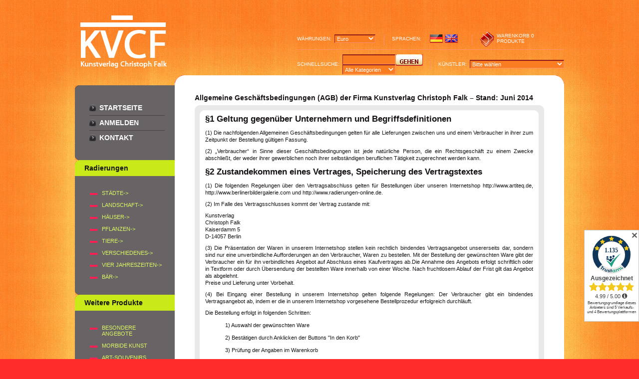

--- FILE ---
content_type: text/html; charset=UTF-8
request_url: https://www.radierungen-online.de/conditions.php?osCsid=6k2hpuh4d5a98b3sdsuj33u3q7
body_size: 36519
content:
<!doctype html public "-//W3C//DTD HTML 4.01 Transitional//EN">
<html dir="LTR" lang="de">
<head>
<meta http-equiv="Content-Type" content="text/html; charset=utf-8">
<title>Kunstdrucke und Grafiken Onlineshop - Skulpturen, Originale, Digitaldrucke und Radierungen im Onlineshop der Berliner Bilder Galerie</title>
<base href="https://www.radierungen-online.de/">
<link rel="stylesheet" type="text/css" href="stylesheet.css">
<script type="text/javascript" src="iepngfix_tilebg.js"></script>
<style type="text/css">
.ie6_png 			{behavior: url("iepngfix.htc") }
.ie6_png img		{behavior: url("iepngfix.htc") }
.ie6_png input		{behavior: url("iepngfix.htc") }
</style>
<!--[if IE]>
   <script type="text/javascript" src="ie_png.js"></script>
   <script type="text/javascript">
       ie_png.fix('.png');
   </script>
<![endif]-->
</head>
<body>
<!-- header //-->
<!-- start -->
<!-- start -->
<table cellpadding="0" cellspacing="0" border="0" class="bg2_body"><tr><td class="bg3_body">
	<table cellpadding="0" cellspacing="0" border="0" class="bg4_body"><tr><td class="bg5_body">
		<table cellpadding="0" cellspacing="0" border="0" class="bg6_body"><tr><td class="bg7_body">
			<table cellpadding="0" cellspacing="0" border="0" class="bg8_body"><tr><td class="bg9_body">





<table cellpadding="0" cellspacing="0" border="0" align="center" class="width_table">
	<tr><td class="width_td">
		<table cellpadding="0" cellspacing="0" border="0" align="center">
			<tr><td class="row_1">
			
				<table cellpadding="0" cellspacing="0" border="0">
					<tr>
						<td class="logo ie6_png"><a href="https://www.radierungen-online.de/index.php?osCsid=6k2hpuh4d5a98b3sdsuj33u3q7"><img src="images/logo-kcf.png" border="0" alt="" width="196" height="121"></a></td>
						<td style="vertical-align:middle; text-align:right; width:100%;">
						
						
					<table cellpadding="0" cellspacing="0" border="0" align="right" class="header">
						<tr><td style="border-bottom:1px solid #ff916f; padding-bottom:2px;">
							<table cellpadding="0" cellspacing="0" border="0">
								<tr>
									<td style="padding-bottom:4px;">
			<table border="0" cellspacing="0" cellpadding="0" style="width:157px">
				<tr><td>W&auml;hrungen:&nbsp;&nbsp;</td><td style="width:100%;"><form name="currencies" action="https://www.radierungen-online.de/conditions.php" method="get"><input type="hidden" id="hid_currency" value="0" > <select id="currency" name="currency" onChange="this.form.submit();" class="select"><option value="EUR" SELECTED>Euro</option></select><input type="hidden" name="products_id"><input type="hidden" name="osCsid" value="6k2hpuh4d5a98b3sdsuj33u3q7"></form></td>
				</tr>
			</table>
									</td>
									<td class="nav_separator"><img src="images/nav_separator.gif" border="0" alt="" width="1" height="22"></td>
									<td style="padding-bottom:4px;">
	<table border="0" cellspacing="0" cellpadding="0" style="width:143px;">
		<tr><td>Sprachen:&nbsp;&nbsp;</td><td><a href="https://www.radierungen-online.de/conditions.php?products_id=0&language=de&osCsid=6k2hpuh4d5a98b3sdsuj33u3q7"><img src="includes/languages/german/images/icon.gif" border="0" alt="Deutsch" title=" Deutsch " width="26" height="17"></a><img src="images/spacer.gif" border="0" alt="" width="1" height="1"  style="margin:0px 0px 0px 3px;"><a href="https://www.radierungen-online.de/conditions.php?products_id=0&language=en&osCsid=6k2hpuh4d5a98b3sdsuj33u3q7"><img src="includes/languages/english/images/icon.gif" border="0" alt="English" title=" English " width="26" height="17"></a></td>
		</tr>
	</table>
									</td>
									<td class="nav_separator"><img src="images/nav_separator.gif" border="0" alt="" width="1" height="22"></td>
									<td class="z1">
				<table cellpadding="0" cellspacing="0" border="0">
					<tr>
						<td><b>Warenkorb</b> <a href="https://www.radierungen-online.de/shopping_cart.php?osCsid=6k2hpuh4d5a98b3sdsuj33u3q7">0  produkte</a></td>
					</tr>
				</table>
								</tr>
							</table>
						</td></tr>
						<tr><td style="padding:9px 0px 0px 0px;">
							<table cellpadding="0" cellspacing="0" border="0"><tr>
								<td style="width:100%;">
<form name="search" action="https://www.radierungen-online.de/advanced_search_result.php" method="get"><table border="0" cellspacing="0" cellpadding="0" align="right">
	<tr><td>Schnellsuche:&nbsp;&nbsp;</td>
		<td>
		<td class="go">
		<input type=text name="keywords" value="">
		<select name="categories_id"><option value="" SELECTED>Alle Kategorien</option><option value="893">Besondere Angebote</option><option value="892">Morbide Kunst</option><option value="484">Art-Souvenirs</option><option value="74">Radierungen</option><option value="75">&nbsp;&nbsp;Städte</option><option value="500">&nbsp;&nbsp;&nbsp;&nbsp;Aachen</option><option value="501">&nbsp;&nbsp;&nbsp;&nbsp;Aalen</option><option value="503">&nbsp;&nbsp;&nbsp;&nbsp;Abensberg</option><option value="863">&nbsp;&nbsp;&nbsp;&nbsp;Ahrensburg</option><option value="724">&nbsp;&nbsp;&nbsp;&nbsp;Allersberg</option><option value="504">&nbsp;&nbsp;&nbsp;&nbsp;Alt Böblingen</option><option value="505">&nbsp;&nbsp;&nbsp;&nbsp;Altdorf</option><option value="506">&nbsp;&nbsp;&nbsp;&nbsp;Altötting</option><option value="709">&nbsp;&nbsp;&nbsp;&nbsp;Alzey</option><option value="786">&nbsp;&nbsp;&nbsp;&nbsp;Am Rhein</option><option value="770">&nbsp;&nbsp;&nbsp;&nbsp;Amsterdam</option><option value="745">&nbsp;&nbsp;&nbsp;&nbsp;Andernach</option><option value="707">&nbsp;&nbsp;&nbsp;&nbsp;Anklam</option><option value="856">&nbsp;&nbsp;&nbsp;&nbsp;Ansbach</option><option value="805">&nbsp;&nbsp;&nbsp;&nbsp;Aschaffenburg</option><option value="708">&nbsp;&nbsp;&nbsp;&nbsp;Aschersleben</option><option value="509">&nbsp;&nbsp;&nbsp;&nbsp;Augsburg</option><option value="841">&nbsp;&nbsp;&nbsp;&nbsp;Babenhausen</option><option value="511">&nbsp;&nbsp;&nbsp;&nbsp;Backnang</option><option value="512">&nbsp;&nbsp;&nbsp;&nbsp;Bad Dürrheim</option><option value="843">&nbsp;&nbsp;&nbsp;&nbsp;Bad Ems</option><option value="513">&nbsp;&nbsp;&nbsp;&nbsp;Bad Füssing</option><option value="716">&nbsp;&nbsp;&nbsp;&nbsp;Bad Kissingen</option><option value="789">&nbsp;&nbsp;&nbsp;&nbsp;Bad Kreuznach</option><option value="719">&nbsp;&nbsp;&nbsp;&nbsp;Bad Oeynhausen</option><option value="842">&nbsp;&nbsp;&nbsp;&nbsp;Bad Pyrmont</option><option value="514">&nbsp;&nbsp;&nbsp;&nbsp;Bad Rothenfelde</option><option value="765">&nbsp;&nbsp;&nbsp;&nbsp;Bad Tölz</option><option value="515">&nbsp;&nbsp;&nbsp;&nbsp;Bad Wildungen</option><option value="516">&nbsp;&nbsp;&nbsp;&nbsp;Bad Wilsnack</option><option value="517">&nbsp;&nbsp;&nbsp;&nbsp;Bad Windsheim</option><option value="752">&nbsp;&nbsp;&nbsp;&nbsp;Baden Baden</option><option value="845">&nbsp;&nbsp;&nbsp;&nbsp;Baden-Baden</option><option value="519">&nbsp;&nbsp;&nbsp;&nbsp;Bamberg</option><option value="793">&nbsp;&nbsp;&nbsp;&nbsp;Bautzen</option><option value="521">&nbsp;&nbsp;&nbsp;&nbsp;Bedburg</option><option value="522">&nbsp;&nbsp;&nbsp;&nbsp;Bergheim</option><option value="510">&nbsp;&nbsp;&nbsp;&nbsp;Berlin</option><option value="524">&nbsp;&nbsp;&nbsp;&nbsp;Bernkastel</option><option value="820">&nbsp;&nbsp;&nbsp;&nbsp;Biberach</option><option value="777">&nbsp;&nbsp;&nbsp;&nbsp;Bielefeld</option><option value="525">&nbsp;&nbsp;&nbsp;&nbsp;Bitburg</option><option value="526">&nbsp;&nbsp;&nbsp;&nbsp;Blankenburg</option><option value="825">&nbsp;&nbsp;&nbsp;&nbsp;Blaubeuren</option><option value="788">&nbsp;&nbsp;&nbsp;&nbsp;Bochum</option><option value="783">&nbsp;&nbsp;&nbsp;&nbsp;Bodenmais</option><option value="527">&nbsp;&nbsp;&nbsp;&nbsp;Bonn</option><option value="528">&nbsp;&nbsp;&nbsp;&nbsp;Brackenheim</option><option value="529">&nbsp;&nbsp;&nbsp;&nbsp;Brandenburg</option><option value="530">&nbsp;&nbsp;&nbsp;&nbsp;Braunschweig</option><option value="531">&nbsp;&nbsp;&nbsp;&nbsp;Bremen</option><option value="532">&nbsp;&nbsp;&nbsp;&nbsp;Breslau</option><option value="533">&nbsp;&nbsp;&nbsp;&nbsp;Bretten</option><option value="534">&nbsp;&nbsp;&nbsp;&nbsp;Breuberg</option><option value="535">&nbsp;&nbsp;&nbsp;&nbsp;Bromberg</option><option value="536">&nbsp;&nbsp;&nbsp;&nbsp;Bruchsal</option><option value="776">&nbsp;&nbsp;&nbsp;&nbsp;Burgsteinfurt</option><option value="537">&nbsp;&nbsp;&nbsp;&nbsp;Cadolzburg</option><option value="538">&nbsp;&nbsp;&nbsp;&nbsp;Calw</option><option value="539">&nbsp;&nbsp;&nbsp;&nbsp;Celle</option><option value="540">&nbsp;&nbsp;&nbsp;&nbsp;Coburg</option><option value="730">&nbsp;&nbsp;&nbsp;&nbsp;Crailsheim</option><option value="806">&nbsp;&nbsp;&nbsp;&nbsp;Cuxhaven</option><option value="541">&nbsp;&nbsp;&nbsp;&nbsp;Dachau</option><option value="715">&nbsp;&nbsp;&nbsp;&nbsp;Danzig</option><option value="804">&nbsp;&nbsp;&nbsp;&nbsp;Darmstadt</option><option value="865">&nbsp;&nbsp;&nbsp;&nbsp;Deggendorf</option><option value="508">&nbsp;&nbsp;&nbsp;&nbsp;Demmin</option><option value="763">&nbsp;&nbsp;&nbsp;&nbsp;Dening</option><option value="864">&nbsp;&nbsp;&nbsp;&nbsp;Detmold</option><option value="542">&nbsp;&nbsp;&nbsp;&nbsp;Dillingen</option><option value="543">&nbsp;&nbsp;&nbsp;&nbsp;Dingolfing</option><option value="544">&nbsp;&nbsp;&nbsp;&nbsp;Dissen</option><option value="546">&nbsp;&nbsp;&nbsp;&nbsp;Donauwörth</option><option value="547">&nbsp;&nbsp;&nbsp;&nbsp;Dorf Ryswyk</option><option value="548">&nbsp;&nbsp;&nbsp;&nbsp;Dormagen</option><option value="866">&nbsp;&nbsp;&nbsp;&nbsp;Dortmund</option><option value="545">&nbsp;&nbsp;&nbsp;&nbsp;Dörzbach</option><option value="549">&nbsp;&nbsp;&nbsp;&nbsp;Dresden</option><option value="846">&nbsp;&nbsp;&nbsp;&nbsp;Duisburg</option><option value="818">&nbsp;&nbsp;&nbsp;&nbsp;Düren</option><option value="550">&nbsp;&nbsp;&nbsp;&nbsp;Düsseldorf</option><option value="857">&nbsp;&nbsp;&nbsp;&nbsp;Eckernförde</option><option value="756">&nbsp;&nbsp;&nbsp;&nbsp;Egling</option><option value="838">&nbsp;&nbsp;&nbsp;&nbsp;Ehingen</option><option value="551">&nbsp;&nbsp;&nbsp;&nbsp;Einbeck</option><option value="553">&nbsp;&nbsp;&nbsp;&nbsp;Eisenbach</option><option value="718">&nbsp;&nbsp;&nbsp;&nbsp;Elbing</option><option value="554">&nbsp;&nbsp;&nbsp;&nbsp;Ellwangen</option><option value="555">&nbsp;&nbsp;&nbsp;&nbsp;Emden</option><option value="769">&nbsp;&nbsp;&nbsp;&nbsp;Endlhausen</option><option value="556">&nbsp;&nbsp;&nbsp;&nbsp;Erding</option><option value="557">&nbsp;&nbsp;&nbsp;&nbsp;Erfurt</option><option value="558">&nbsp;&nbsp;&nbsp;&nbsp;Erlangen</option><option value="771">&nbsp;&nbsp;&nbsp;&nbsp;Eschwege</option><option value="749">&nbsp;&nbsp;&nbsp;&nbsp;Essen</option><option value="663">&nbsp;&nbsp;&nbsp;&nbsp;Essing</option><option value="559">&nbsp;&nbsp;&nbsp;&nbsp;Esslingen</option><option value="795">&nbsp;&nbsp;&nbsp;&nbsp;Ettal</option><option value="848">&nbsp;&nbsp;&nbsp;&nbsp;Eutin</option><option value="560">&nbsp;&nbsp;&nbsp;&nbsp;Fellbach</option><option value="726">&nbsp;&nbsp;&nbsp;&nbsp;Feucht</option><option value="727">&nbsp;&nbsp;&nbsp;&nbsp;Forchheim</option><option value="813">&nbsp;&nbsp;&nbsp;&nbsp;Fraiburg</option><option value="562">&nbsp;&nbsp;&nbsp;&nbsp;Frankfurt</option><option value="563">&nbsp;&nbsp;&nbsp;&nbsp;Freiberg</option><option value="812">&nbsp;&nbsp;&nbsp;&nbsp;Freiburg</option><option value="741">&nbsp;&nbsp;&nbsp;&nbsp;Friedberg</option><option value="837">&nbsp;&nbsp;&nbsp;&nbsp;Friedrichshafen</option><option value="734">&nbsp;&nbsp;&nbsp;&nbsp;Fulda</option><option value="565">&nbsp;&nbsp;&nbsp;&nbsp;Fürth</option><option value="566">&nbsp;&nbsp;&nbsp;&nbsp;Füssen</option><option value="567">&nbsp;&nbsp;&nbsp;&nbsp;Gauting</option><option value="860">&nbsp;&nbsp;&nbsp;&nbsp;Geilenkirchen</option><option value="839">&nbsp;&nbsp;&nbsp;&nbsp;Geislingen</option><option value="747">&nbsp;&nbsp;&nbsp;&nbsp;Gelsenkirchen</option><option value="568">&nbsp;&nbsp;&nbsp;&nbsp;Gera</option><option value="791">&nbsp;&nbsp;&nbsp;&nbsp;Gerhards</option><option value="569">&nbsp;&nbsp;&nbsp;&nbsp;Gerolzhofen</option><option value="844">&nbsp;&nbsp;&nbsp;&nbsp;Gießen</option><option value="570">&nbsp;&nbsp;&nbsp;&nbsp;Gifhorn</option><option value="751">&nbsp;&nbsp;&nbsp;&nbsp;Göppingen</option><option value="798">&nbsp;&nbsp;&nbsp;&nbsp;Görlitz</option><option value="859">&nbsp;&nbsp;&nbsp;&nbsp;Goslar</option><option value="858">&nbsp;&nbsp;&nbsp;&nbsp;Goßlar</option><option value="826">&nbsp;&nbsp;&nbsp;&nbsp;Göttingen</option><option value="571">&nbsp;&nbsp;&nbsp;&nbsp;Grabow</option><option value="572">&nbsp;&nbsp;&nbsp;&nbsp;Greifswald</option><option value="573">&nbsp;&nbsp;&nbsp;&nbsp;Großenhain</option><option value="755">&nbsp;&nbsp;&nbsp;&nbsp;Großweil</option><option value="574">&nbsp;&nbsp;&nbsp;&nbsp;Grünberg</option><option value="575">&nbsp;&nbsp;&nbsp;&nbsp;Günzburg</option><option value="576">&nbsp;&nbsp;&nbsp;&nbsp;Gunzenhausen</option><option value="757">&nbsp;&nbsp;&nbsp;&nbsp;Habach</option><option value="850">&nbsp;&nbsp;&nbsp;&nbsp;Hagen</option><option value="577">&nbsp;&nbsp;&nbsp;&nbsp;Haldensleben</option><option value="714">&nbsp;&nbsp;&nbsp;&nbsp;Halle</option><option value="578">&nbsp;&nbsp;&nbsp;&nbsp;Hamburg</option><option value="579">&nbsp;&nbsp;&nbsp;&nbsp;Hammelburg</option><option value="580">&nbsp;&nbsp;&nbsp;&nbsp;Hanau</option><option value="581">&nbsp;&nbsp;&nbsp;&nbsp;Hannover</option><option value="706">&nbsp;&nbsp;&nbsp;&nbsp;Harpstedt</option><option value="723">&nbsp;&nbsp;&nbsp;&nbsp;Haßfurt</option><option value="582">&nbsp;&nbsp;&nbsp;&nbsp;Heidelberg</option><option value="832">&nbsp;&nbsp;&nbsp;&nbsp;Heilbronn</option><option value="583">&nbsp;&nbsp;&nbsp;&nbsp;Heimbuchental</option><option value="775">&nbsp;&nbsp;&nbsp;&nbsp;Helmstedt</option><option value="585">&nbsp;&nbsp;&nbsp;&nbsp;Herbrechtingen</option><option value="782">&nbsp;&nbsp;&nbsp;&nbsp;Hersbruck</option><option value="586">&nbsp;&nbsp;&nbsp;&nbsp;Hilden</option><option value="587">&nbsp;&nbsp;&nbsp;&nbsp;Hildesheim</option><option value="764">&nbsp;&nbsp;&nbsp;&nbsp;Höchstadt</option><option value="588">&nbsp;&nbsp;&nbsp;&nbsp;Hohenschäftlarn</option><option value="766">&nbsp;&nbsp;&nbsp;&nbsp;Hooge</option><option value="809">&nbsp;&nbsp;&nbsp;&nbsp;Husum</option><option value="758">&nbsp;&nbsp;&nbsp;&nbsp;Icking</option><option value="754">&nbsp;&nbsp;&nbsp;&nbsp;Iffeldorf</option><option value="737">&nbsp;&nbsp;&nbsp;&nbsp;Immenstadt</option><option value="591">&nbsp;&nbsp;&nbsp;&nbsp;Ingolstadt</option><option value="592">&nbsp;&nbsp;&nbsp;&nbsp;Iphofen</option><option value="759">&nbsp;&nbsp;&nbsp;&nbsp;Irschenberg</option><option value="807">&nbsp;&nbsp;&nbsp;&nbsp;Itzehoe</option><option value="787">&nbsp;&nbsp;&nbsp;&nbsp;Itzehohe</option><option value="593">&nbsp;&nbsp;&nbsp;&nbsp;Kaiserslautern</option><option value="594">&nbsp;&nbsp;&nbsp;&nbsp;Karlshuld</option><option value="785">&nbsp;&nbsp;&nbsp;&nbsp;Karlsruhe</option><option value="595">&nbsp;&nbsp;&nbsp;&nbsp;Karlstadt</option><option value="861">&nbsp;&nbsp;&nbsp;&nbsp;Kassel</option><option value="596">&nbsp;&nbsp;&nbsp;&nbsp;Kaufbeuren</option><option value="597">&nbsp;&nbsp;&nbsp;&nbsp;Kelheim</option><option value="768">&nbsp;&nbsp;&nbsp;&nbsp;Kiel</option><option value="598">&nbsp;&nbsp;&nbsp;&nbsp;Kirchberg</option><option value="599">&nbsp;&nbsp;&nbsp;&nbsp;Klein Machnow</option><option value="792">&nbsp;&nbsp;&nbsp;&nbsp;Klöster</option><option value="600">&nbsp;&nbsp;&nbsp;&nbsp;Kloster Chorin</option><option value="601">&nbsp;&nbsp;&nbsp;&nbsp;Kloster Heiligengrabe</option><option value="602">&nbsp;&nbsp;&nbsp;&nbsp;Kloster Schöntal</option><option value="603">&nbsp;&nbsp;&nbsp;&nbsp;Kloster Zinna</option><option value="819">&nbsp;&nbsp;&nbsp;&nbsp;Koblenz</option><option value="604">&nbsp;&nbsp;&nbsp;&nbsp;Köln</option><option value="605">&nbsp;&nbsp;&nbsp;&nbsp;Königsberg</option><option value="606">&nbsp;&nbsp;&nbsp;&nbsp;Königsdorf</option><option value="607">&nbsp;&nbsp;&nbsp;&nbsp;Konstanz</option><option value="854">&nbsp;&nbsp;&nbsp;&nbsp;Krefeld</option><option value="731">&nbsp;&nbsp;&nbsp;&nbsp;Kulmbach</option><option value="608">&nbsp;&nbsp;&nbsp;&nbsp;Kyritz</option><option value="609">&nbsp;&nbsp;&nbsp;&nbsp;Laboe</option><option value="802">&nbsp;&nbsp;&nbsp;&nbsp;Landau</option><option value="610">&nbsp;&nbsp;&nbsp;&nbsp;Landeck</option><option value="736">&nbsp;&nbsp;&nbsp;&nbsp;Landsberg</option><option value="611">&nbsp;&nbsp;&nbsp;&nbsp;Landshut</option><option value="612">&nbsp;&nbsp;&nbsp;&nbsp;Lauf</option><option value="613">&nbsp;&nbsp;&nbsp;&nbsp;Lauffen</option><option value="614">&nbsp;&nbsp;&nbsp;&nbsp;Lehnin</option><option value="615">&nbsp;&nbsp;&nbsp;&nbsp;Leipzig</option><option value="616">&nbsp;&nbsp;&nbsp;&nbsp;Lenzkirch</option><option value="849">&nbsp;&nbsp;&nbsp;&nbsp;Leonberg</option><option value="617">&nbsp;&nbsp;&nbsp;&nbsp;Lichtenfels</option><option value="713">&nbsp;&nbsp;&nbsp;&nbsp;Limburg</option><option value="618">&nbsp;&nbsp;&nbsp;&nbsp;Lindau</option><option value="746">&nbsp;&nbsp;&nbsp;&nbsp;Lingen</option><option value="619">&nbsp;&nbsp;&nbsp;&nbsp;Löffingen</option><option value="729">&nbsp;&nbsp;&nbsp;&nbsp;Lohr</option><option value="620">&nbsp;&nbsp;&nbsp;&nbsp;Lörrach</option><option value="720">&nbsp;&nbsp;&nbsp;&nbsp;Lübbecke</option><option value="622">&nbsp;&nbsp;&nbsp;&nbsp;Lübeck</option><option value="621">&nbsp;&nbsp;&nbsp;&nbsp;Ludwigsburg</option><option value="800">&nbsp;&nbsp;&nbsp;&nbsp;Ludwigshafen</option><option value="623">&nbsp;&nbsp;&nbsp;&nbsp;Lüneburg</option><option value="624">&nbsp;&nbsp;&nbsp;&nbsp;Magdeburg</option><option value="625">&nbsp;&nbsp;&nbsp;&nbsp;Mainz</option><option value="710">&nbsp;&nbsp;&nbsp;&nbsp;Malsch</option><option value="626">&nbsp;&nbsp;&nbsp;&nbsp;Mannheim</option><option value="627">&nbsp;&nbsp;&nbsp;&nbsp;Markdorf</option><option value="628">&nbsp;&nbsp;&nbsp;&nbsp;Meersburg</option><option value="629">&nbsp;&nbsp;&nbsp;&nbsp;Meißen</option><option value="862">&nbsp;&nbsp;&nbsp;&nbsp;Meldorf</option><option value="711">&nbsp;&nbsp;&nbsp;&nbsp;Melle</option><option value="630">&nbsp;&nbsp;&nbsp;&nbsp;Memmingen</option><option value="631">&nbsp;&nbsp;&nbsp;&nbsp;Merklingen</option><option value="632">&nbsp;&nbsp;&nbsp;&nbsp;Michelstadt</option><option value="633">&nbsp;&nbsp;&nbsp;&nbsp;Miltenberg</option><option value="634">&nbsp;&nbsp;&nbsp;&nbsp;Mindelheim</option><option value="840">&nbsp;&nbsp;&nbsp;&nbsp;Mönchengladbach</option><option value="801">&nbsp;&nbsp;&nbsp;&nbsp;Monheim am Rhein</option><option value="635">&nbsp;&nbsp;&nbsp;&nbsp;Moosburg</option><option value="636">&nbsp;&nbsp;&nbsp;&nbsp;Mosbach/Bd.</option><option value="823">&nbsp;&nbsp;&nbsp;&nbsp;Mühlacker</option><option value="761">&nbsp;&nbsp;&nbsp;&nbsp;Mühldorf</option><option value="637">&nbsp;&nbsp;&nbsp;&nbsp;Mülheim/Ruhr</option><option value="744">&nbsp;&nbsp;&nbsp;&nbsp;Müllheim</option><option value="638">&nbsp;&nbsp;&nbsp;&nbsp;München</option><option value="824">&nbsp;&nbsp;&nbsp;&nbsp;Münsingen</option><option value="639">&nbsp;&nbsp;&nbsp;&nbsp;Münster</option><option value="779">&nbsp;&nbsp;&nbsp;&nbsp;Neiße</option><option value="735">&nbsp;&nbsp;&nbsp;&nbsp;Neu-Isenburg</option><option value="640">&nbsp;&nbsp;&nbsp;&nbsp;Neuburg/Donau</option><option value="641">&nbsp;&nbsp;&nbsp;&nbsp;Neumarkt/Opf.</option><option value="852">&nbsp;&nbsp;&nbsp;&nbsp;Neumünster</option><option value="642">&nbsp;&nbsp;&nbsp;&nbsp;Neuötting</option><option value="643">&nbsp;&nbsp;&nbsp;&nbsp;Neuruppin</option><option value="644">&nbsp;&nbsp;&nbsp;&nbsp;Neusalz an der Oder</option><option value="589">&nbsp;&nbsp;&nbsp;&nbsp;Neuschwanstein</option><option value="645">&nbsp;&nbsp;&nbsp;&nbsp;Neuss</option><option value="722">&nbsp;&nbsp;&nbsp;&nbsp;Neustadt/Aisch</option><option value="646">&nbsp;&nbsp;&nbsp;&nbsp;Niederstetten</option><option value="774">&nbsp;&nbsp;&nbsp;&nbsp;Nienburg</option><option value="584">&nbsp;&nbsp;&nbsp;&nbsp;Nordsee</option><option value="817">&nbsp;&nbsp;&nbsp;&nbsp;Nörtingen</option><option value="647">&nbsp;&nbsp;&nbsp;&nbsp;Nürnberg</option><option value="648">&nbsp;&nbsp;&nbsp;&nbsp;Oberasbach</option><option value="853">&nbsp;&nbsp;&nbsp;&nbsp;Oberhausen</option><option value="827">&nbsp;&nbsp;&nbsp;&nbsp;Offenach</option><option value="732">&nbsp;&nbsp;&nbsp;&nbsp;Offenbach</option><option value="816">&nbsp;&nbsp;&nbsp;&nbsp;Offenburg</option><option value="753">&nbsp;&nbsp;&nbsp;&nbsp;Öhringen</option><option value="821">&nbsp;&nbsp;&nbsp;&nbsp;Osnabrück</option><option value="649">&nbsp;&nbsp;&nbsp;&nbsp;Partenkirchen</option><option value="650">&nbsp;&nbsp;&nbsp;&nbsp;Passau</option><option value="760">&nbsp;&nbsp;&nbsp;&nbsp;Penzberg</option><option value="651">&nbsp;&nbsp;&nbsp;&nbsp;Perleberg</option><option value="830">&nbsp;&nbsp;&nbsp;&nbsp;Pforzheim</option><option value="780">&nbsp;&nbsp;&nbsp;&nbsp;Pirna</option><option value="810">&nbsp;&nbsp;&nbsp;&nbsp;Plauen</option><option value="590">&nbsp;&nbsp;&nbsp;&nbsp;PortaWestfalica</option><option value="652">&nbsp;&nbsp;&nbsp;&nbsp;Posen</option><option value="653">&nbsp;&nbsp;&nbsp;&nbsp;Potsdam</option><option value="794">&nbsp;&nbsp;&nbsp;&nbsp;Quedlinburg</option><option value="654">&nbsp;&nbsp;&nbsp;&nbsp;Radolfzell</option><option value="797">&nbsp;&nbsp;&nbsp;&nbsp;Ratzeburg</option><option value="836">&nbsp;&nbsp;&nbsp;&nbsp;Ravensburg</option><option value="655">&nbsp;&nbsp;&nbsp;&nbsp;Regensburg</option><option value="851">&nbsp;&nbsp;&nbsp;&nbsp;Remscheid</option><option value="822">&nbsp;&nbsp;&nbsp;&nbsp;Reutlingen</option><option value="748">&nbsp;&nbsp;&nbsp;&nbsp;Rheinbach</option><option value="656">&nbsp;&nbsp;&nbsp;&nbsp;Riedenburg</option><option value="762">&nbsp;&nbsp;&nbsp;&nbsp;Rosenheim</option><option value="658">&nbsp;&nbsp;&nbsp;&nbsp;Rostock</option><option value="725">&nbsp;&nbsp;&nbsp;&nbsp;Roth</option><option value="657">&nbsp;&nbsp;&nbsp;&nbsp;Röthenbach</option><option value="659">&nbsp;&nbsp;&nbsp;&nbsp;Rothenburg</option><option value="740">&nbsp;&nbsp;&nbsp;&nbsp;Rottweil</option><option value="721">&nbsp;&nbsp;&nbsp;&nbsp;Rückersdorf</option><option value="660">&nbsp;&nbsp;&nbsp;&nbsp;Saarbrücken</option><option value="750">&nbsp;&nbsp;&nbsp;&nbsp;Saarlouis</option><option value="835">&nbsp;&nbsp;&nbsp;&nbsp;Säckingen</option><option value="661">&nbsp;&nbsp;&nbsp;&nbsp;Salzwedel</option><option value="664">&nbsp;&nbsp;&nbsp;&nbsp;Schloß Chillon</option><option value="662">&nbsp;&nbsp;&nbsp;&nbsp;Schloss Chillon</option><option value="811">&nbsp;&nbsp;&nbsp;&nbsp;Schmölln/Thür.</option><option value="738">&nbsp;&nbsp;&nbsp;&nbsp;Schrobenhausen</option><option value="665">&nbsp;&nbsp;&nbsp;&nbsp;Schwabach</option><option value="666">&nbsp;&nbsp;&nbsp;&nbsp;Schwäbisch Gmünd</option><option value="667">&nbsp;&nbsp;&nbsp;&nbsp;Schwäbisch Hal</option><option value="831">&nbsp;&nbsp;&nbsp;&nbsp;Schwäbisch Hall</option><option value="668">&nbsp;&nbsp;&nbsp;&nbsp;Schwandorf</option><option value="669">&nbsp;&nbsp;&nbsp;&nbsp;Schweinfurt</option><option value="670">&nbsp;&nbsp;&nbsp;&nbsp;Schweiz</option><option value="671">&nbsp;&nbsp;&nbsp;&nbsp;Schwetzingen</option><option value="672">&nbsp;&nbsp;&nbsp;&nbsp;Seekbach</option><option value="717">&nbsp;&nbsp;&nbsp;&nbsp;Siegburg</option><option value="829">&nbsp;&nbsp;&nbsp;&nbsp;Siegen</option><option value="739">&nbsp;&nbsp;&nbsp;&nbsp;Sigmaringen</option><option value="673">&nbsp;&nbsp;&nbsp;&nbsp;Sindelfingen</option><option value="828">&nbsp;&nbsp;&nbsp;&nbsp;Singen</option><option value="674">&nbsp;&nbsp;&nbsp;&nbsp;Soest</option><option value="855">&nbsp;&nbsp;&nbsp;&nbsp;Solingen</option><option value="675">&nbsp;&nbsp;&nbsp;&nbsp;Speyer</option><option value="808">&nbsp;&nbsp;&nbsp;&nbsp;Stade</option><option value="712">&nbsp;&nbsp;&nbsp;&nbsp;Staffelstein</option><option value="772">&nbsp;&nbsp;&nbsp;&nbsp;Stargard</option><option value="676">&nbsp;&nbsp;&nbsp;&nbsp;Steinheim a.d. Murr</option><option value="677">&nbsp;&nbsp;&nbsp;&nbsp;Stendal</option><option value="678">&nbsp;&nbsp;&nbsp;&nbsp;Sternzeichen</option><option value="784">&nbsp;&nbsp;&nbsp;&nbsp;Stralsund</option><option value="796">&nbsp;&nbsp;&nbsp;&nbsp;Straßburg</option><option value="679">&nbsp;&nbsp;&nbsp;&nbsp;Stühlingen</option><option value="680">&nbsp;&nbsp;&nbsp;&nbsp;Stuttgart</option><option value="681">&nbsp;&nbsp;&nbsp;&nbsp;Tangermünde</option><option value="733">&nbsp;&nbsp;&nbsp;&nbsp;Tauberbischofsheim</option><option value="682">&nbsp;&nbsp;&nbsp;&nbsp;Teterow</option><option value="742">&nbsp;&nbsp;&nbsp;&nbsp;Tiengen</option><option value="683">&nbsp;&nbsp;&nbsp;&nbsp;Titisee</option><option value="815">&nbsp;&nbsp;&nbsp;&nbsp;Triberg</option><option value="684">&nbsp;&nbsp;&nbsp;&nbsp;Trier</option><option value="814">&nbsp;&nbsp;&nbsp;&nbsp;Tübingen</option><option value="834">&nbsp;&nbsp;&nbsp;&nbsp;Tuttlingen</option><option value="685">&nbsp;&nbsp;&nbsp;&nbsp;Ulm</option><option value="686">&nbsp;&nbsp;&nbsp;&nbsp;Villingen</option><option value="687">&nbsp;&nbsp;&nbsp;&nbsp;Waiblingen</option><option value="688">&nbsp;&nbsp;&nbsp;&nbsp;Wald</option><option value="689">&nbsp;&nbsp;&nbsp;&nbsp;Warnemünde</option><option value="552">&nbsp;&nbsp;&nbsp;&nbsp;Wartburg</option><option value="767">&nbsp;&nbsp;&nbsp;&nbsp;Weiden</option><option value="690">&nbsp;&nbsp;&nbsp;&nbsp;Weil a. Rhein</option><option value="691">&nbsp;&nbsp;&nbsp;&nbsp;Weil der Stadt</option><option value="692">&nbsp;&nbsp;&nbsp;&nbsp;Weimar</option><option value="693">&nbsp;&nbsp;&nbsp;&nbsp;Weingarten/Bd.</option><option value="694">&nbsp;&nbsp;&nbsp;&nbsp;Weißenburg</option><option value="695">&nbsp;&nbsp;&nbsp;&nbsp;Wemding</option><option value="728">&nbsp;&nbsp;&nbsp;&nbsp;Wendelstein</option><option value="696">&nbsp;&nbsp;&nbsp;&nbsp;Wernigerode</option><option value="697">&nbsp;&nbsp;&nbsp;&nbsp;Wertheim</option><option value="698">&nbsp;&nbsp;&nbsp;&nbsp;Wertingen</option><option value="790">&nbsp;&nbsp;&nbsp;&nbsp;Wiesbaden</option><option value="847">&nbsp;&nbsp;&nbsp;&nbsp;Wilhelmshafen</option><option value="699">&nbsp;&nbsp;&nbsp;&nbsp;Winnenden</option><option value="700">&nbsp;&nbsp;&nbsp;&nbsp;Wismar</option><option value="701">&nbsp;&nbsp;&nbsp;&nbsp;Wittenberge</option><option value="702">&nbsp;&nbsp;&nbsp;&nbsp;Wittstock</option><option value="778">&nbsp;&nbsp;&nbsp;&nbsp;Wolfenbüttel</option><option value="773">&nbsp;&nbsp;&nbsp;&nbsp;Wolfsburg</option><option value="803">&nbsp;&nbsp;&nbsp;&nbsp;Worms</option><option value="833">&nbsp;&nbsp;&nbsp;&nbsp;Wuppertal</option><option value="703">&nbsp;&nbsp;&nbsp;&nbsp;Würzburg</option><option value="704">&nbsp;&nbsp;&nbsp;&nbsp;Zeven</option><option value="781">&nbsp;&nbsp;&nbsp;&nbsp;Zirndorf</option><option value="799">&nbsp;&nbsp;&nbsp;&nbsp;Zittau</option><option value="743">&nbsp;&nbsp;&nbsp;&nbsp;Zons</option><option value="705">&nbsp;&nbsp;&nbsp;&nbsp;Zug</option><option value="99">&nbsp;&nbsp;Tiere</option><option value="96">&nbsp;&nbsp;Häuser</option><option value="78">&nbsp;&nbsp;Landschaft</option><option value="83">&nbsp;&nbsp;Pflanzen</option><option value="140">&nbsp;&nbsp;Vier Jahreszeiten</option><option value="137">&nbsp;&nbsp;Verschiedenes</option><option value="94">&nbsp;&nbsp;Bär</option><option value="42">Originale</option><option value="885">&nbsp;&nbsp;Jan Hansen</option><option value="443">BILDER DER GALERIE</option><option value="446">&nbsp;&nbsp;Farbradierungen</option><option value="901">&nbsp;&nbsp;Gemälde</option><option value="444">&nbsp;&nbsp;Handkupfer</option><option value="903">&nbsp;&nbsp;Leinwandbilder</option><option value="449">&nbsp;&nbsp;Ölbilder</option><option value="902">&nbsp;&nbsp;SALE</option><option value="445">&nbsp;&nbsp;Stahlstiche</option><option value="486">Volker Kühn</option><option value="488">&nbsp;&nbsp;Groß</option><option value="489">&nbsp;&nbsp;Mini</option><option value="487">&nbsp;&nbsp;Quadratisch</option><option value="490">&nbsp;&nbsp;Sonstige</option><option value="886">Galerieschienen</option><option value="887">&nbsp;&nbsp;Click Rail</option><option value="888">&nbsp;&nbsp;Click Rail Pro</option><option value="889">&nbsp;&nbsp;Combi Rail Pro Light</option><option value="890">&nbsp;&nbsp;Top Rail</option><option value="891">&nbsp;&nbsp;Deco Rail</option></select>		<input type="hidden" name="inc_subcat" value="1" CHECKED />
		</td>
		<td style="vertical-align:top; padding-left:1px;"><img src="images/search_bg3.gif" border="0" alt="" width="3" height="23"></td>
		<td style="background:url(images/search_bg33.gif) 100% 0px repeat-x;height:21px;"><input type="image" src="includes/languages/german/images/buttons/button_search_prod.gif" border="0" alt=""><br /><br /></td>
		<td style="vertical-align:top;"><img src="images/search_bg333.gif" border="0" alt="" width="4" height="23"></td>
	</tr>
</table></form>                                        
								</td>
								<td class="nav_separator"><img src="images/nav_separator.gif" border="0" alt="" width="1" height="22"></td>
								<td><!-- manufacturers //-->

<table border="0" width="100%" cellspacing="0" cellpadding="0">
  <tr>
    <td><table border="0" width="100%" cellspacing="0" cellpadding="0">
  <tr>
    <td><form name="manufacturers" action="https://www.radierungen-online.de/index.php" method="get">
			<table cellpadding="0" cellspacing="0" border="0" style="width:252px;">
				<tr>
					<td>K&uuml;nstler:&nbsp;&nbsp;</td>
					<td style="width:100%;"><input type="hidden" id="hid_manufacturers_id" value="0" > <select id="manufacturers_id" name="manufacturers_id" onChange="this.form.submit();" size="1"  class="select"><option value="" SELECTED>Bitte w&auml;hlen</option><option value="1168">---</option><option value="1224">A. Carse um 1840</option><option value="1187">A. Reinbold</option><option value="1150">A.Bruck</option><option value="1956">A.Carseum1840</option><option value="515">Aaberg Kaern, Simone</option><option value="846">Aagaard</option><option value="1363">AAGAARD,CARL F.</option><option value="1338">ABELLAN-SOLANO</option><option value="1862">ABERY,INGRID</option><option value="419">Adami, Valerio</option><option value="1011">Adams</option><option value="185">Adams, Ansel</option><option value="1569">ADAMS,EMILY</option><option value="1769">ADAMS,PETER</option><option value="330">Adamski, Hans Peter</option><option value="1749">AEFFNER,THOMAS</option><option value="1996">Aerni, Christian</option><option value="1598">AERTS,FLORY</option><option value="321">Agam, Yaacov</option><option value="724">Agate</option><option value="890">Agostini</option><option value="1222">Ahrends, 1870</option><option value="1954">Ahrends,1870</option><option value="12">Ahrens, Frauke</option><option value="730">Alba</option><option value="266">Albers, Josef</option><option value="1013">Alchemy Gothic</option><option value="1900">ALDIN,CECIL</option><option value="420">Alechinsky, Pierre</option><option value="1243">Alice Dalton Brown</option><option value="1972">AliceDaltonBrown</option><option value="1719">ALINDER,JIM</option><option value="1585">ALLARD,DANIELLE</option><option value="1727">ALLARD,PIERRE-A</option><option value="919">Allen</option><option value="331">Alligand, Bernard</option><option value="239">Almond, Darren</option><option value="159">Alt, Otmar</option><option value="938">Altevers</option><option value="1334">ALTEVERS,GABRIE</option><option value="1087">Alvarez</option><option value="167">Am Ende, Hans</option><option value="1645">AM ENDE,HANS</option><option value="1005">Amaru/Awa</option><option value="1505">AMBLER,MAURICE</option><option value="1525">AMOUR,SCOTT</option><option value="645">Amrhein</option><option value="1406">ANDRÉ</option><option value="677">Andrew</option><option value="289">Andrew-Godwin, Mark</option><option value="1120">Angellini</option><option value="815">Anguelidis</option><option value="87">Anonym</option><option value="1003">Anonymous</option><option value="252">Antes, Horst</option><option value="788">Anthea Images</option><option value="391">Antonini, Annapia</option><option value="1940">ANTONOV,MIHAIL</option><option value="421">Appel, Karel</option><option value="1488">APSE,ANDRIS</option><option value="1808">ARCH,O.R.</option><option value="88">Architektur Amsterdam</option><option value="89">Architektur Barcelona</option><option value="90">Architektur Berlin</option><option value="186">Architektur Botta, Mario</option><option value="91">Architektur British</option><option value="92">Architektur Bruxelles</option><option value="93">Architektur Chiattone</option><option value="94">Architektur Città</option><option value="95">Architektur Dresden</option><option value="1997">Architektur El Escorial</option><option value="96">Architektur Firenze</option><option value="97">Architektur Gaudi</option><option value="98">Architektur Genova</option><option value="99">Architektur Granada</option><option value="100">Architektur Italien</option><option value="101">Architektur Köln</option><option value="102">Architektur Le Corbusier</option><option value="103">Architektur Libeskind</option><option value="104">Architektur Milano</option><option value="105">Architektur München</option><option value="106">Architektur Muttoni</option><option value="107">Architektur Neumann</option><option value="108">Architektur Oud</option><option value="109">Architektur Palladio</option><option value="110">Architektur Paris</option><option value="111">Architektur Perrault</option><option value="112">Architektur Perugia</option><option value="113">Architektur Pisa</option><option value="114">Architektur Potsdam</option><option value="115">Architektur Prag</option><option value="116">Architektur Roma</option><option value="117">Architektur Rossi</option><option value="118">Architektur Sanssouci</option><option value="119">Architektur Schinkel</option><option value="120">Architektur Siena</option><option value="121">Architektur Spanien</option><option value="122">Architektur Steinberg</option><option value="123">Architektur Steingruber</option><option value="124">Architektur Stuttgart</option><option value="125">Architektur Ungers, O M</option><option value="126">Architektur van der Rohe</option><option value="127">Architektur Venezia</option><option value="128">Architektur Verona</option><option value="129">Architektur Vignola</option><option value="130">Architektur Weimar</option><option value="131">Architektur Wien</option><option value="132">Architektur Wright</option><option value="133">Architektur Würzburg</option><option value="48">Arcimboldo, Giuseppe</option><option value="1828">ARCIMBOLDO,GUIS</option><option value="1803">ARENAS</option><option value="899">Arnau</option><option value="896">Arnold</option><option value="1757">ARNOLD,EVE</option><option value="1819">ARNOLD,PETER</option><option value="1528">ART 07</option><option value="1345">ARTE ROMANA</option><option value="1397">ARTHUS-BERTRAND</option><option value="2711">Artiteq</option><option value="1491">ASCANI,MAURICE</option><option value="392">Askins, Julian</option><option value="240">Asoma, Tadashi</option><option value="851">Astorina</option><option value="1096">Aubonne</option><option value="1914">AUBREY,DAVID</option><option value="931">Audit</option><option value="1744">AUGÉ,MARIANNE</option><option value="924">Aukya</option><option value="1351">AUSTER,KEN</option><option value="516">Avataneo, Miguel</option><option value="814">Avigdori</option><option value="971">B.</option><option value="1791">B.,SHEILA</option><option value="422">Bach, Elvira</option><option value="2038">Bacon</option><option value="168">Bacon, Francis</option><option value="1086">Bahner</option><option value="1609">BAHNER,BERTRAM</option><option value="1477">BAILEY,DAVID</option><option value="1619">BAILEY,PATRICK</option><option value="494">Baj, Enrico</option><option value="893">Baker</option><option value="290">Baker, Russel</option><option value="1449">BAKER,ANTHONY</option><option value="1823">BAKER,KEITH</option><option value="1731">BAKER,MARY</option><option value="423">Baldus, Bernd</option><option value="1656">BALFOUR,DARYL</option><option value="716">Ball</option><option value="728">Bandiziol</option><option value="1743">BARBERINI,EVA</option><option value="466">Bargheer, Eduard</option><option value="1478">BARJOT,ERIC</option><option value="1605">BARKER,HAZEL</option><option value="134">Barle, M.</option><option value="712">Barnes</option><option value="1115">Baron</option><option value="1679">BARRAUD,FRANCIS</option><option value="834">Barrett</option><option value="1296">BARRETT,RICHARD</option><option value="925">Bartolucci</option><option value="253">Baselitz, Georg</option><option value="254">Baselitz,Georg</option><option value="73">Basquiat, Jean-Michel</option><option value="1565">BASSETTI,ANDREA</option><option value="1571">BATE,JOHN</option><option value="1148">Bauer</option><option value="1742">BAUMANN,BRUNO</option><option value="26">Baumeister, Willi</option><option value="557">Baur, Alwin</option><option value="2011">Baur-Brinkman, Eleonore</option><option value="1048">Bavaud</option><option value="1326">BAXTER,MARY</option><option value="652">Bécam</option><option value="797">Becher</option><option value="700">Beck</option><option value="1911">BECK,JOSEF</option><option value="1032">Becker</option><option value="467">Becking, Horst</option><option value="169">Beckmann, Max</option><option value="495">Beekmann, Tjebbe</option><option value="1128">Behrens</option><option value="824">Beken of Cowes</option><option value="1061">Bell</option><option value="891">Bellandi</option><option value="879">Bellini</option><option value="1161">Beloch</option><option value="1560">BELOVA,DAVID</option><option value="1572">BELTEI,NADIA</option><option value="664">Benevolenza</option><option value="365">Benfield, Gary</option><option value="852">Bennion</option><option value="1015">Benson</option><option value="692">Bento</option><option value="1720">BERGSTROM,STEPH</option><option value="2050">Berlin</option><option value="906">Berman</option><option value="1473">BERMAN,HOWARD</option><option value="763">Bernard</option><option value="828">Bernard of Hollywood</option><option value="558">Bernard, Andreas</option><option value="1320">BERNHARDT,MARIA</option><option value="821">Bernier</option><option value="536">Bernstone, Emanuel</option><option value="1539">BERTELLI,JOHN</option><option value="1424">BERTRAND,ALAIN</option><option value="1342">BETTMANN</option><option value="187">Beuys, Joseph</option><option value="496">Beuys, Joseph (30)</option><option value="1859">BIERSTADT,ALBER</option><option value="27">Biessen, Jan</option><option value="1109">Bildagentur Huber / F. Romiti</option><option value="644">Binfet</option><option value="747">Bismuth</option><option value="13">Bissier, Julius</option><option value="188">Bitesnich, Andreas H.</option><option value="1671">BITTAR,PIERRE</option><option value="1395">BLACK,STUART</option><option value="826">Blakeway</option><option value="1354">BLAKEWAY,JAMES</option><option value="1689">BLECHEN,KARL</option><option value="1595">BLOB,PETRA</option><option value="752">Blondel</option><option value="1350">BLOOM,STEVE</option><option value="1826">BLOOMFIELD,PIP</option><option value="189">Blossfeldt, Karl</option><option value="332">Blow, Sandra</option><option value="1066">Blum</option><option value="190">Blum, Guenter</option><option value="1691">BOCCASILE,GINO</option><option value="418">Boekhoff, Klaus</option><option value="1236">Boesche</option><option value="374">Boesen, Trine</option><option value="333">Bogart, Bram</option><option value="1247">Bohnenkamp, Ralf</option><option value="1279">BOHNENKAMP,RALF</option><option value="1690">BOIS,SITRI</option><option value="2013">Bolingbroke, Richard</option><option value="1890">BOLTON,MELISSA</option><option value="1263">BONCIANI,CELINA</option><option value="1329">BONET,JULIA</option><option value="559">Bonnard</option><option value="202">Bonnard, Pierre</option><option value="746">Bonnet</option><option value="1685">BORELLI,GUIDO</option><option value="1745">BORLENGHI,CARLO</option><option value="255">Bortman, Alan</option><option value="1163">Bosch</option><option value="49">Bosch, Hieronymus</option><option value="1646">BOSCH,HIERONYMU</option><option value="1666">BOSIO,GEORGES</option><option value="1615">BOSMAN,JOHAN</option><option value="393">Bostroem, Eva</option><option value="256">Botero, Fernando</option><option value="962">Botticelli</option><option value="50">Botticelli, Sandro</option><option value="1441">BOTTICELLI,SAND</option><option value="1596">BOUGUEREAU,WILL</option><option value="2008">Boulanger, Graciella Rodo</option><option value="1104">Boulter</option><option value="1751">BOURKE-WHITE,MA</option><option value="1588">BRADTKE,PETER</option><option value="745">Brand</option><option value="291">Brandner, Klaus</option><option value="2004">Brandt, Warren</option><option value="215">Braque, Georges</option><option value="1716">BRAQUE,GEORGES</option><option value="241">Breilmann, Heino</option><option value="560">Breuninger, Helmut</option><option value="913">Brignola Tava</option><option value="1734">BRIN,ERIK</option><option value="1430">BRITTO,ROMERO</option><option value="1043">Brock</option><option value="1794">BROCK,ADAM</option><option value="468">Brody, Barbara</option><option value="1074">Bronsteen</option><option value="1439">BROOK,FRANCIS</option><option value="1347">BROWN,ALICE D.</option><option value="375">Bruck</option><option value="2046">Brueghel, Jan</option><option value="2034">Brueghel, Pieter</option><option value="1897">BRUEGHEL,PIETER</option><option value="1077">Brüllmann</option><option value="46">Bruni, Bruno</option><option value="1989">Brüning, Peter</option><option value="1138">Buchholz</option><option value="1162">Buchner</option><option value="149">Buffet, Bernhard</option><option value="424">Bulika</option><option value="394">Bull, Simon</option><option value="1073">Bunka</option><option value="2030">Burgers, Bobbie</option><option value="28">Burges, Michael</option><option value="395">Bürgin, Annelies</option><option value="1047">Burke</option><option value="1520">BURROWES,EMILY</option><option value="1383">BUSONERO,FEDERI</option><option value="959">Busselle</option><option value="738">Butcher</option><option value="1783">CABANEL,ALEXAND</option><option value="29">Calder, Alexander</option><option value="1837">CALDWELL FISHER</option><option value="1893">CALVERT,ROSEMAR</option><option value="667">Calvetti</option><option value="729">Camargo</option><option value="292">Cames, Norbert</option><option value="1325">CAMPBELL,RAYMON</option><option value="1568">CANALETTO</option><option value="51">Canaletto, Antonio</option><option value="713">Candon</option><option value="1440">CAPPIELLO</option><option value="1526">CARAVAGGIO</option><option value="52">Caravaggio, Michelangelo</option><option value="293">Carcan, Rene</option><option value="1535">CARMEL,ELIZABET</option><option value="1746">CARNEY</option><option value="1543">CAROL,CHELLIE</option><option value="1373">CARRACCI,A.</option><option value="1921">CARSON,ROBERT</option><option value="1825">CARTER,BARBARA</option><option value="1060">Carter-Brown</option><option value="1858">CARTIER-BRESSON</option><option value="1318">CASARO,RENATO</option><option value="687">Cavin</option><option value="767">Cazal</option><option value="1733">CÉLEST,OLIVIA</option><option value="1628">CELESTE</option><option value="1913">CELIC,IRENE</option><option value="1292">CENSINI,GIULIAN</option><option value="1111">Ceppas</option><option value="1898">CEPPAS,CRISTIAN</option><option value="683">Cereceda Martínez</option><option value="53">Cezanne, Paul</option><option value="1288">CÉZANNE,PAUL</option><option value="929">Chagall</option><option value="216">Chagall, Marc</option><option value="1301">CHAGALL,MARC</option><option value="942">Chamard</option><option value="877">Chamberlain</option><option value="1919">CHAMBERLAIN,JIM</option><option value="997">Chaplin</option><option value="1276">CHARDIN,MARTINA</option><option value="811">Charles</option><option value="1590">CHARLES,JUSTIN</option><option value="1827">CHARON,ROBERT</option><option value="1653">CHASE,DARIAN</option><option value="334">Chasseriau, Joel</option><option value="844">Chat Verre</option><option value="845">Chat-Verre</option><option value="1879">CHAT-VERRE,CH.</option><option value="1696">CHAVEZ & RUIZ</option><option value="1097">Cheung</option><option value="425">Chia, Sandro</option><option value="217">Chillida, Eduardo</option><option value="537">chin Tian</option><option value="141">China Gao und Gu</option><option value="142">China Gao, Songtao</option><option value="143">China Gu, Jian Liang</option><option value="144">China Messe/Fair Special</option><option value="145">China Shen, Ji An</option><option value="146">China Tuschezeichnungen</option><option value="218">Chirico, Giorgio de</option><option value="911">Chiu</option><option value="1134">Chodowiecki</option><option value="636">Choisy</option><option value="769">Chossec</option><option value="1255">Christian Sommer</option><option value="1980">ChristianSommer</option><option value="5">Christo</option><option value="1887">CHRISTO & J.C.</option><option value="6">Christo and Jeanne-Claude</option><option value="2066">Christo and Jeanne-Claude von ..</option><option value="2067">Christo and Jeanne-Claude von ..</option><option value="2068">Christo and Jeanne-Claude von ..</option><option value="2069">Christo and Jeanne-Claude von ..</option><option value="2070">Christo and Jeanne-Claude von ..</option><option value="2071">Christo and Jeanne-Claude von ..</option><option value="2072">Christo and Jeanne-Claude von ..</option><option value="2073">Christo and Jeanne-Claude von ..</option><option value="2074">Christo and Jeanne-Claude von ..</option><option value="2075">Christo and Jeanne-Claude von ..</option><option value="2076">Christo and Jeanne-Claude von ..</option><option value="2077">Christo and Jeanne-Claude von ..</option><option value="2078">Christo and Jeanne-Claude von ..</option><option value="2079">Christo and Jeanne-Claude von ..</option><option value="2080">Christo and Jeanne-Claude von ..</option><option value="2081">Christo and Jeanne-Claude von ..</option><option value="2082">Christo and Jeanne-Claude von ..</option><option value="2083">Christo and Jeanne-Claude von ..</option><option value="2084">Christo and Jeanne-Claude von ..</option><option value="2085">Christo and Jeanne-Claude von ..</option><option value="2086">Christo and Jeanne-Claude von ..</option><option value="2087">Christo and Jeanne-Claude von ..</option><option value="2088">Christo and Jeanne-Claude von ..</option><option value="2089">Christo and Jeanne-Claude von ..</option><option value="2090">Christo and Jeanne-Claude von ..</option><option value="2091">Christo and Jeanne-Claude von ..</option><option value="2092">Christo and Jeanne-Claude von ..</option><option value="2093">Christo and Jeanne-Claude von ..</option><option value="2094">Christo and Jeanne-Claude von ..</option><option value="2095">Christo and Jeanne-Claude von ..</option><option value="2096">Christo and Jeanne-Claude von ..</option><option value="2097">Christo and Jeanne-Claude von ..</option><option value="2098">Christo and Jeanne-Claude von ..</option><option value="2099">Christo and Jeanne-Claude von ..</option><option value="2100">Christo and Jeanne-Claude von ..</option><option value="2101">Christo and Jeanne-Claude von ..</option><option value="2102">Christo and Jeanne-Claude von ..</option><option value="2103">Christo and Jeanne-Claude von ..</option><option value="2104">Christo and Jeanne-Claude von ..</option><option value="2105">Christo and Jeanne-Claude von ..</option><option value="2106">Christo and Jeanne-Claude von ..</option><option value="2107">Christo and Jeanne-Claude von ..</option><option value="2108">Christo and Jeanne-Claude von ..</option><option value="2109">Christo and Jeanne-Claude von ..</option><option value="2110">Christo and Jeanne-Claude von ..</option><option value="2111">Christo and Jeanne-Claude von ..</option><option value="2112">Christo and Jeanne-Claude von ..</option><option value="2113">Christo and Jeanne-Claude von ..</option><option value="2114">Christo and Jeanne-Claude von ..</option><option value="2115">Christo and Jeanne-Claude von ..</option><option value="2116">Christo and Jeanne-Claude von ..</option><option value="2117">Christo and Jeanne-Claude von ..</option><option value="2118">Christo and Jeanne-Claude von ..</option><option value="2119">Christo and Jeanne-Claude von ..</option><option value="2120">Christo and Jeanne-Claude von ..</option><option value="2121">Christo and Jeanne-Claude von ..</option><option value="2122">Christo and Jeanne-Claude von ..</option><option value="2123">Christo and Jeanne-Claude von ..</option><option value="2124">Christo and Jeanne-Claude von ..</option><option value="2125">Christo and Jeanne-Claude von ..</option><option value="2126">Christo and Jeanne-Claude von ..</option><option value="2127">Christo and Jeanne-Claude von ..</option><option value="2128">Christo and Jeanne-Claude von ..</option><option value="2129">Christo and Jeanne-Claude von ..</option><option value="2130">Christo and Jeanne-Claude von ..</option><option value="2131">Christo and Jeanne-Claude von ..</option><option value="2132">Christo and Jeanne-Claude von ..</option><option value="2133">Christo and Jeanne-Claude von ..</option><option value="2134">Christo and Jeanne-Claude von ..</option><option value="2135">Christo and Jeanne-Claude von ..</option><option value="2136">Christo and Jeanne-Claude von ..</option><option value="2137">Christo and Jeanne-Claude von ..</option><option value="2138">Christo and Jeanne-Claude von ..</option><option value="2139">Christo and Jeanne-Claude von ..</option><option value="2140">Christo and Jeanne-Claude von ..</option><option value="2141">Christo and Jeanne-Claude von ..</option><option value="2142">Christo and Jeanne-Claude von ..</option><option value="2143">Christo and Jeanne-Claude von ..</option><option value="2144">Christo and Jeanne-Claude von ..</option><option value="2145">Christo and Jeanne-Claude von ..</option><option value="2146">Christo and Jeanne-Claude von ..</option><option value="2147">Christo and Jeanne-Claude von ..</option><option value="2148">Christo and Jeanne-Claude von ..</option><option value="2149">Christo and Jeanne-Claude von ..</option><option value="2150">Christo and Jeanne-Claude von ..</option><option value="2151">Christo and Jeanne-Claude von ..</option><option value="2152">Christo and Jeanne-Claude von ..</option><option value="2153">Christo and Jeanne-Claude von ..</option><option value="2154">Christo and Jeanne-Claude von ..</option><option value="2155">Christo and Jeanne-Claude von ..</option><option value="2156">Christo and Jeanne-Claude von ..</option><option value="2157">Christo and Jeanne-Claude von ..</option><option value="2158">Christo and Jeanne-Claude von ..</option><option value="2159">Christo and Jeanne-Claude von ..</option><option value="2160">Christo and Jeanne-Claude von ..</option><option value="2161">Christo and Jeanne-Claude von ..</option><option value="2162">Christo and Jeanne-Claude von ..</option><option value="2163">Christo and Jeanne-Claude von ..</option><option value="2164">Christo and Jeanne-Claude von ..</option><option value="2165">Christo and Jeanne-Claude von ..</option><option value="2166">Christo and Jeanne-Claude von ..</option><option value="2167">Christo and Jeanne-Claude von ..</option><option value="2168">Christo and Jeanne-Claude von ..</option><option value="2169">Christo and Jeanne-Claude von ..</option><option value="2170">Christo and Jeanne-Claude von ..</option><option value="2171">Christo and Jeanne-Claude von ..</option><option value="2172">Christo and Jeanne-Claude von ..</option><option value="2173">Christo and Jeanne-Claude von ..</option><option value="2174">Christo and Jeanne-Claude von ..</option><option value="2175">Christo and Jeanne-Claude von ..</option><option value="2177">Christo and Jeanne-Claude von ..</option><option value="2178">Christo and Jeanne-Claude von ..</option><option value="2179">Christo and Jeanne-Claude von ..</option><option value="2180">Christo and Jeanne-Claude von ..</option><option value="2181">Christo and Jeanne-Claude von ..</option><option value="2182">Christo and Jeanne-Claude von ..</option><option value="2183">Christo and Jeanne-Claude von ..</option><option value="2184">Christo and Jeanne-Claude von ..</option><option value="2185">Christo and Jeanne-Claude von ..</option><option value="2186">Christo and Jeanne-Claude von ..</option><option value="2187">Christo and Jeanne-Claude von ..</option><option value="2188">Christo and Jeanne-Claude von ..</option><option value="2197">Christo and Jeanne-Claude von ..</option><option value="2198">Christo and Jeanne-Claude von ..</option><option value="2199">Christo and Jeanne-Claude von ..</option><option value="2205">Christo and Jeanne-Claude von ..</option><option value="2206">Christo and Jeanne-Claude von ..</option><option value="2207">Christo and Jeanne-Claude von ..</option><option value="2208">Christo and Jeanne-Claude von ..</option><option value="2209">Christo and Jeanne-Claude von ..</option><option value="2210">Christo and Jeanne-Claude von ..</option><option value="2211">Christo and Jeanne-Claude von ..</option><option value="2212">Christo and Jeanne-Claude von ..</option><option value="2213">Christo and Jeanne-Claude von ..</option><option value="2214">Christo and Jeanne-Claude von ..</option><option value="2215">Christo and Jeanne-Claude von ..</option><option value="2216">Christo and Jeanne-Claude von ..</option><option value="2217">Christo and Jeanne-Claude von ..</option><option value="2218">Christo and Jeanne-Claude von ..</option><option value="2219">Christo and Jeanne-Claude von ..</option><option value="2220">Christo and Jeanne-Claude von ..</option><option value="2221">Christo and Jeanne-Claude von ..</option><option value="2222">Christo and Jeanne-Claude von ..</option><option value="2223">Christo and Jeanne-Claude von ..</option><option value="2224">Christo and Jeanne-Claude von ..</option><option value="2225">Christo and Jeanne-Claude von ..</option><option value="2226">Christo and Jeanne-Claude von ..</option><option value="2227">Christo and Jeanne-Claude von ..</option><option value="2228">Christo and Jeanne-Claude von ..</option><option value="2229">Christo and Jeanne-Claude von ..</option><option value="2230">Christo and Jeanne-Claude von ..</option><option value="2231">Christo and Jeanne-Claude von ..</option><option value="2232">Christo and Jeanne-Claude von ..</option><option value="2233">Christo and Jeanne-Claude von ..</option><option value="2234">Christo and Jeanne-Claude von ..</option><option value="2235">Christo and Jeanne-Claude von ..</option><option value="2236">Christo and Jeanne-Claude von ..</option><option value="2237">Christo and Jeanne-Claude von ..</option><option value="2238">Christo and Jeanne-Claude von ..</option><option value="2239">Christo and Jeanne-Claude von ..</option><option value="2240">Christo and Jeanne-Claude von ..</option><option value="2241">Christo and Jeanne-Claude von ..</option><option value="2242">Christo and Jeanne-Claude von ..</option><option value="2243">Christo and Jeanne-Claude von ..</option><option value="2244">Christo and Jeanne-Claude von ..</option><option value="2245">Christo and Jeanne-Claude von ..</option><option value="2246">Christo and Jeanne-Claude von ..</option><option value="2247">Christo and Jeanne-Claude von ..</option><option value="2248">Christo and Jeanne-Claude von ..</option><option value="2249">Christo and Jeanne-Claude von ..</option><option value="2250">Christo and Jeanne-Claude von ..</option><option value="2251">Christo and Jeanne-Claude von ..</option><option value="2252">Christo and Jeanne-Claude von ..</option><option value="2253">Christo and Jeanne-Claude von ..</option><option value="2254">Christo and Jeanne-Claude von ..</option><option value="2255">Christo and Jeanne-Claude von ..</option><option value="2256">Christo and Jeanne-Claude von ..</option><option value="2257">Christo and Jeanne-Claude von ..</option><option value="2258">Christo and Jeanne-Claude von ..</option><option value="2259">Christo and Jeanne-Claude von ..</option><option value="2260">Christo and Jeanne-Claude von ..</option><option value="2261">Christo and Jeanne-Claude von ..</option><option value="2262">Christo and Jeanne-Claude von ..</option><option value="2263">Christo and Jeanne-Claude von ..</option><option value="2264">Christo and Jeanne-Claude von ..</option><option value="2265">Christo and Jeanne-Claude von ..</option><option value="2266">Christo and Jeanne-Claude von ..</option><option value="2267">Christo and Jeanne-Claude von ..</option><option value="2268">Christo and Jeanne-Claude von ..</option><option value="2269">Christo and Jeanne-Claude von ..</option><option value="2270">Christo and Jeanne-Claude von ..</option><option value="2271">Christo and Jeanne-Claude von ..</option><option value="2272">Christo and Jeanne-Claude von ..</option><option value="2273">Christo and Jeanne-Claude von ..</option><option value="2274">Christo and Jeanne-Claude von ..</option><option value="2275">Christo and Jeanne-Claude von ..</option><option value="2276">Christo and Jeanne-Claude von ..</option><option value="2277">Christo and Jeanne-Claude von ..</option><option value="2278">Christo and Jeanne-Claude von ..</option><option value="2279">Christo and Jeanne-Claude von ..</option><option value="2280">Christo and Jeanne-Claude von ..</option><option value="2281">Christo and Jeanne-Claude von ..</option><option value="2282">Christo and Jeanne-Claude von ..</option><option value="2283">Christo and Jeanne-Claude von ..</option><option value="2284">Christo and Jeanne-Claude von ..</option><option value="2285">Christo and Jeanne-Claude von ..</option><option value="2286">Christo and Jeanne-Claude von ..</option><option value="2287">Christo and Jeanne-Claude von ..</option><option value="2288">Christo and Jeanne-Claude von ..</option><option value="2289">Christo and Jeanne-Claude von ..</option><option value="2290">Christo and Jeanne-Claude von ..</option><option value="2291">Christo and Jeanne-Claude von ..</option><option value="2292">Christo and Jeanne-Claude von ..</option><option value="2293">Christo and Jeanne-Claude von ..</option><option value="2294">Christo and Jeanne-Claude von ..</option><option value="2295">Christo and Jeanne-Claude von ..</option><option value="2296">Christo and Jeanne-Claude von ..</option><option value="2297">Christo and Jeanne-Claude von ..</option><option value="2298">Christo and Jeanne-Claude von ..</option><option value="2299">Christo and Jeanne-Claude von ..</option><option value="2300">Christo and Jeanne-Claude von ..</option><option value="2301">Christo and Jeanne-Claude von ..</option><option value="2302">Christo and Jeanne-Claude von ..</option><option value="2303">Christo and Jeanne-Claude von ..</option><option value="2304">Christo and Jeanne-Claude von ..</option><option value="2305">Christo and Jeanne-Claude von ..</option><option value="2306">Christo and Jeanne-Claude von ..</option><option value="2307">Christo and Jeanne-Claude von ..</option><option value="2308">Christo and Jeanne-Claude von ..</option><option value="2309">Christo and Jeanne-Claude von ..</option><option value="2310">Christo and Jeanne-Claude von ..</option><option value="2311">Christo and Jeanne-Claude von ..</option><option value="2312">Christo and Jeanne-Claude von ..</option><option value="2313">Christo and Jeanne-Claude von ..</option><option value="2314">Christo and Jeanne-Claude von ..</option><option value="2315">Christo and Jeanne-Claude von ..</option><option value="2316">Christo and Jeanne-Claude von ..</option><option value="2317">Christo and Jeanne-Claude von ..</option><option value="2318">Christo and Jeanne-Claude von ..</option><option value="2319">Christo and Jeanne-Claude von ..</option><option value="2320">Christo and Jeanne-Claude von ..</option><option value="2321">Christo and Jeanne-Claude von ..</option><option value="2322">Christo and Jeanne-Claude von ..</option><option value="2323">Christo and Jeanne-Claude von ..</option><option value="2324">Christo and Jeanne-Claude von ..</option><option value="2325">Christo and Jeanne-Claude von ..</option><option value="2326">Christo and Jeanne-Claude von ..</option><option value="2329">Christo and Jeanne-Claude von ..</option><option value="2330">Christo and Jeanne-Claude von ..</option><option value="2331">Christo and Jeanne-Claude von ..</option><option value="2332">Christo and Jeanne-Claude von ..</option><option value="2333">Christo and Jeanne-Claude von ..</option><option value="2334">Christo and Jeanne-Claude von ..</option><option value="2335">Christo and Jeanne-Claude von ..</option><option value="2336">Christo and Jeanne-Claude von ..</option><option value="2337">Christo and Jeanne-Claude von ..</option><option value="2338">Christo and Jeanne-Claude von ..</option><option value="2339">Christo and Jeanne-Claude von ..</option><option value="2340">Christo and Jeanne-Claude von ..</option><option value="2341">Christo and Jeanne-Claude von ..</option><option value="2342">Christo and Jeanne-Claude von ..</option><option value="2343">Christo and Jeanne-Claude von ..</option><option value="2344">Christo and Jeanne-Claude von ..</option><option value="2345">Christo and Jeanne-Claude von ..</option><option value="2346">Christo and Jeanne-Claude von ..</option><option value="2347">Christo and Jeanne-Claude von ..</option><option value="2348">Christo and Jeanne-Claude von ..</option><option value="2349">Christo and Jeanne-Claude von ..</option><option value="2350">Christo and Jeanne-Claude von ..</option><option value="2351">Christo and Jeanne-Claude von ..</option><option value="2352">Christo and Jeanne-Claude von ..</option><option value="2353">Christo and Jeanne-Claude von ..</option><option value="2354">Christo and Jeanne-Claude von ..</option><option value="2355">Christo and Jeanne-Claude von ..</option><option value="2356">Christo and Jeanne-Claude von ..</option><option value="2357">Christo and Jeanne-Claude von ..</option><option value="2358">Christo and Jeanne-Claude von ..</option><option value="2359">Christo and Jeanne-Claude von ..</option><option value="2360">Christo and Jeanne-Claude von ..</option><option value="2361">Christo and Jeanne-Claude von ..</option><option value="2362">Christo and Jeanne-Claude von ..</option><option value="2363">Christo and Jeanne-Claude von ..</option><option value="2364">Christo and Jeanne-Claude von ..</option><option value="2365">Christo and Jeanne-Claude von ..</option><option value="2366">Christo and Jeanne-Claude von ..</option><option value="2367">Christo and Jeanne-Claude von ..</option><option value="2368">Christo and Jeanne-Claude von ..</option><option value="2369">Christo and Jeanne-Claude von ..</option><option value="2370">Christo and Jeanne-Claude von ..</option><option value="2371">Christo and Jeanne-Claude von ..</option><option value="2372">Christo and Jeanne-Claude von ..</option><option value="2373">Christo and Jeanne-Claude von ..</option><option value="2374">Christo and Jeanne-Claude von ..</option><option value="2375">Christo and Jeanne-Claude von ..</option><option value="2376">Christo and Jeanne-Claude von ..</option><option value="2377">Christo and Jeanne-Claude von ..</option><option value="2378">Christo and Jeanne-Claude von ..</option><option value="2379">Christo and Jeanne-Claude von ..</option><option value="2380">Christo and Jeanne-Claude von ..</option><option value="2381">Christo and Jeanne-Claude von ..</option><option value="2382">Christo and Jeanne-Claude von ..</option><option value="2383">Christo and Jeanne-Claude von ..</option><option value="2384">Christo and Jeanne-Claude von ..</option><option value="2385">Christo and Jeanne-Claude von ..</option><option value="2386">Christo and Jeanne-Claude von ..</option><option value="2387">Christo and Jeanne-Claude von ..</option><option value="2388">Christo and Jeanne-Claude von ..</option><option value="2389">Christo and Jeanne-Claude von ..</option><option value="2390">Christo and Jeanne-Claude von ..</option><option value="2391">Christo and Jeanne-Claude von ..</option><option value="2392">Christo and Jeanne-Claude von ..</option><option value="2393">Christo and Jeanne-Claude von ..</option><option value="2394">Christo and Jeanne-Claude von ..</option><option value="2395">Christo and Jeanne-Claude von ..</option><option value="2396">Christo and Jeanne-Claude von ..</option><option value="2397">Christo and Jeanne-Claude von ..</option><option value="2398">Christo and Jeanne-Claude von ..</option><option value="2399">Christo and Jeanne-Claude von ..</option><option value="2400">Christo and Jeanne-Claude von ..</option><option value="2401">Christo and Jeanne-Claude von ..</option><option value="2402">Christo and Jeanne-Claude von ..</option><option value="2403">Christo and Jeanne-Claude von ..</option><option value="2404">Christo and Jeanne-Claude von ..</option><option value="2405">Christo and Jeanne-Claude von ..</option><option value="2406">Christo and Jeanne-Claude von ..</option><option value="2407">Christo and Jeanne-Claude von ..</option><option value="2408">Christo and Jeanne-Claude von ..</option><option value="2409">Christo and Jeanne-Claude von ..</option><option value="2410">Christo and Jeanne-Claude von ..</option><option value="2411">Christo and Jeanne-Claude von ..</option><option value="2412">Christo and Jeanne-Claude von ..</option><option value="2413">Christo and Jeanne-Claude von ..</option><option value="2414">Christo and Jeanne-Claude von ..</option><option value="2415">Christo and Jeanne-Claude von ..</option><option value="2416">Christo and Jeanne-Claude von ..</option><option value="2417">Christo and Jeanne-Claude von ..</option><option value="2418">Christo and Jeanne-Claude von ..</option><option value="2419">Christo and Jeanne-Claude von ..</option><option value="2420">Christo and Jeanne-Claude von ..</option><option value="2421">Christo and Jeanne-Claude von ..</option><option value="2422">Christo and Jeanne-Claude von ..</option><option value="2423">Christo and Jeanne-Claude von ..</option><option value="2424">Christo and Jeanne-Claude von ..</option><option value="2425">Christo and Jeanne-Claude von ..</option><option value="2426">Christo and Jeanne-Claude von ..</option><option value="2427">Christo and Jeanne-Claude von ..</option><option value="2428">Christo and Jeanne-Claude von ..</option><option value="2429">Christo and Jeanne-Claude von ..</option><option value="2430">Christo and Jeanne-Claude von ..</option><option value="2431">Christo and Jeanne-Claude von ..</option><option value="2432">Christo and Jeanne-Claude von ..</option><option value="2433">Christo and Jeanne-Claude von ..</option><option value="2434">Christo and Jeanne-Claude von ..</option><option value="2435">Christo and Jeanne-Claude von ..</option><option value="2436">Christo and Jeanne-Claude von ..</option><option value="2437">Christo and Jeanne-Claude von ..</option><option value="2438">Christo and Jeanne-Claude von ..</option><option value="2439">Christo and Jeanne-Claude von ..</option><option value="2440">Christo and Jeanne-Claude von ..</option><option value="2441">Christo and Jeanne-Claude von ..</option><option value="2442">Christo and Jeanne-Claude von ..</option><option value="2443">Christo and Jeanne-Claude von ..</option><option value="2444">Christo and Jeanne-Claude von ..</option><option value="2445">Christo and Jeanne-Claude von ..</option><option value="2446">Christo and Jeanne-Claude von ..</option><option value="2447">Christo and Jeanne-Claude von ..</option><option value="2448">Christo and Jeanne-Claude von ..</option><option value="2449">Christo and Jeanne-Claude von ..</option><option value="2450">Christo and Jeanne-Claude von ..</option><option value="2451">Christo and Jeanne-Claude von ..</option><option value="2452">Christo and Jeanne-Claude von ..</option><option value="2453">Christo and Jeanne-Claude von ..</option><option value="2456">Christo and Jeanne-Claude von ..</option><option value="2457">Christo and Jeanne-Claude von ..</option><option value="2458">Christo and Jeanne-Claude von ..</option><option value="2459">Christo and Jeanne-Claude von ..</option><option value="2460">Christo and Jeanne-Claude von ..</option><option value="2461">Christo and Jeanne-Claude von ..</option><option value="2462">Christo and Jeanne-Claude von ..</option><option value="2463">Christo and Jeanne-Claude von ..</option><option value="2464">Christo and Jeanne-Claude von ..</option><option value="2465">Christo and Jeanne-Claude von ..</option><option value="2466">Christo and Jeanne-Claude von ..</option><option value="2467">Christo and Jeanne-Claude von ..</option><option value="2468">Christo and Jeanne-Claude von ..</option><option value="2469">Christo and Jeanne-Claude von ..</option><option value="2470">Christo and Jeanne-Claude von ..</option><option value="2471">Christo and Jeanne-Claude von ..</option><option value="2472">Christo and Jeanne-Claude von ..</option><option value="2473">Christo and Jeanne-Claude von ..</option><option value="2474">Christo and Jeanne-Claude von ..</option><option value="2475">Christo and Jeanne-Claude von ..</option><option value="2476">Christo and Jeanne-Claude von ..</option><option value="2477">Christo and Jeanne-Claude von ..</option><option value="2478">Christo and Jeanne-Claude von ..</option><option value="2479">Christo and Jeanne-Claude von ..</option><option value="2480">Christo and Jeanne-Claude von ..</option><option value="2481">Christo and Jeanne-Claude von ..</option><option value="2482">Christo and Jeanne-Claude von ..</option><option value="2483">Christo and Jeanne-Claude von ..</option><option value="2484">Christo and Jeanne-Claude von ..</option><option value="2485">Christo and Jeanne-Claude von ..</option><option value="2486">Christo and Jeanne-Claude von ..</option><option value="2487">Christo and Jeanne-Claude von ..</option><option value="2488">Christo and Jeanne-Claude von ..</option><option value="2489">Christo and Jeanne-Claude von ..</option><option value="2490">Christo and Jeanne-Claude von ..</option><option value="2491">Christo and Jeanne-Claude von ..</option><option value="2492">Christo and Jeanne-Claude von ..</option><option value="2493">Christo and Jeanne-Claude von ..</option><option value="2494">Christo and Jeanne-Claude von ..</option><option value="2495">Christo and Jeanne-Claude von ..</option><option value="2496">Christo and Jeanne-Claude von ..</option><option value="2497">Christo and Jeanne-Claude von ..</option><option value="2498">Christo and Jeanne-Claude von ..</option><option value="2499">Christo and Jeanne-Claude von ..</option><option value="2500">Christo and Jeanne-Claude von ..</option><option value="2501">Christo and Jeanne-Claude von ..</option><option value="2502">Christo and Jeanne-Claude von ..</option><option value="2503">Christo and Jeanne-Claude von ..</option><option value="2504">Christo and Jeanne-Claude von ..</option><option value="2505">Christo and Jeanne-Claude von ..</option><option value="2506">Christo and Jeanne-Claude von ..</option><option value="2507">Christo and Jeanne-Claude von ..</option><option value="2508">Christo and Jeanne-Claude von ..</option><option value="2509">Christo and Jeanne-Claude von ..</option><option value="2510">Christo and Jeanne-Claude von ..</option><option value="2511">Christo and Jeanne-Claude von ..</option><option value="2512">Christo and Jeanne-Claude von ..</option><option value="2513">Christo and Jeanne-Claude von ..</option><option value="2514">Christo and Jeanne-Claude von ..</option><option value="2515">Christo and Jeanne-Claude von ..</option><option value="2516">Christo and Jeanne-Claude von ..</option><option value="2517">Christo and Jeanne-Claude von ..</option><option value="2518">Christo and Jeanne-Claude von ..</option><option value="2519">Christo and Jeanne-Claude von ..</option><option value="2520">Christo and Jeanne-Claude von ..</option><option value="2521">Christo and Jeanne-Claude von ..</option><option value="2522">Christo and Jeanne-Claude von ..</option><option value="2523">Christo and Jeanne-Claude von ..</option><option value="2524">Christo and Jeanne-Claude von ..</option><option value="2525">Christo and Jeanne-Claude von ..</option><option value="2526">Christo and Jeanne-Claude von ..</option><option value="2527">Christo and Jeanne-Claude von ..</option><option value="2528">Christo and Jeanne-Claude von ..</option><option value="2529">Christo and Jeanne-Claude von ..</option><option value="2530">Christo and Jeanne-Claude von ..</option><option value="2531">Christo and Jeanne-Claude von ..</option><option value="2532">Christo and Jeanne-Claude von ..</option><option value="2533">Christo and Jeanne-Claude von ..</option><option value="2534">Christo and Jeanne-Claude von ..</option><option value="2535">Christo and Jeanne-Claude von ..</option><option value="2536">Christo and Jeanne-Claude von ..</option><option value="2537">Christo and Jeanne-Claude von ..</option><option value="2538">Christo and Jeanne-Claude von ..</option><option value="2539">Christo and Jeanne-Claude von ..</option><option value="2540">Christo and Jeanne-Claude von ..</option><option value="2541">Christo and Jeanne-Claude von ..</option><option value="2542">Christo and Jeanne-Claude von ..</option><option value="2543">Christo and Jeanne-Claude von ..</option><option value="2544">Christo and Jeanne-Claude von ..</option><option value="2545">Christo and Jeanne-Claude von ..</option><option value="2546">Christo and Jeanne-Claude von ..</option><option value="2547">Christo and Jeanne-Claude von ..</option><option value="2548">Christo and Jeanne-Claude von ..</option><option value="2549">Christo and Jeanne-Claude von ..</option><option value="2550">Christo and Jeanne-Claude von ..</option><option value="2551">Christo and Jeanne-Claude von ..</option><option value="2552">Christo and Jeanne-Claude von ..</option><option value="2553">Christo and Jeanne-Claude von ..</option><option value="2554">Christo and Jeanne-Claude von ..</option><option value="2555">Christo and Jeanne-Claude von ..</option><option value="2556">Christo and Jeanne-Claude von ..</option><option value="2557">Christo and Jeanne-Claude von ..</option><option value="2558">Christo and Jeanne-Claude von ..</option><option value="2559">Christo and Jeanne-Claude von ..</option><option value="2560">Christo and Jeanne-Claude von ..</option><option value="2561">Christo and Jeanne-Claude von ..</option><option value="2562">Christo and Jeanne-Claude von ..</option><option value="2563">Christo and Jeanne-Claude von ..</option><option value="2564">Christo and Jeanne-Claude von ..</option><option value="2565">Christo and Jeanne-Claude von ..</option><option value="2566">Christo and Jeanne-Claude von ..</option><option value="2567">Christo and Jeanne-Claude von ..</option><option value="2568">Christo and Jeanne-Claude von ..</option><option value="2569">Christo and Jeanne-Claude von ..</option><option value="2570">Christo and Jeanne-Claude von ..</option><option value="2571">Christo and Jeanne-Claude von ..</option><option value="2572">Christo and Jeanne-Claude von ..</option><option value="2573">Christo and Jeanne-Claude von ..</option><option value="2574">Christo and Jeanne-Claude von ..</option><option value="2575">Christo and Jeanne-Claude von ..</option><option value="2576">Christo and Jeanne-Claude von ..</option><option value="2579">Christo and Jeanne-Claude von ..</option><option value="2580">Christo and Jeanne-Claude von ..</option><option value="2581">Christo and Jeanne-Claude von ..</option><option value="2582">Christo and Jeanne-Claude von ..</option><option value="2583">Christo and Jeanne-Claude von ..</option><option value="2584">Christo and Jeanne-Claude von ..</option><option value="2585">Christo and Jeanne-Claude von ..</option><option value="2586">Christo and Jeanne-Claude von ..</option><option value="2587">Christo and Jeanne-Claude von ..</option><option value="2588">Christo and Jeanne-Claude von ..</option><option value="2589">Christo and Jeanne-Claude von ..</option><option value="2590">Christo and Jeanne-Claude von ..</option><option value="2591">Christo and Jeanne-Claude von ..</option><option value="2592">Christo and Jeanne-Claude von ..</option><option value="2593">Christo and Jeanne-Claude von ..</option><option value="2594">Christo and Jeanne-Claude von ..</option><option value="2595">Christo and Jeanne-Claude von ..</option><option value="2596">Christo and Jeanne-Claude von ..</option><option value="2597">Christo and Jeanne-Claude von ..</option><option value="2598">Christo and Jeanne-Claude von ..</option><option value="2599">Christo and Jeanne-Claude von ..</option><option value="2600">Christo and Jeanne-Claude von ..</option><option value="2601">Christo and Jeanne-Claude von ..</option><option value="2602">Christo and Jeanne-Claude von ..</option><option value="2603">Christo and Jeanne-Claude von ..</option><option value="2604">Christo and Jeanne-Claude von ..</option><option value="2605">Christo and Jeanne-Claude von ..</option><option value="2606">Christo and Jeanne-Claude von ..</option><option value="2607">Christo and Jeanne-Claude von ..</option><option value="2608">Christo and Jeanne-Claude von ..</option><option value="2609">Christo and Jeanne-Claude von ..</option><option value="2610">Christo and Jeanne-Claude von ..</option><option value="2611">Christo and Jeanne-Claude von ..</option><option value="2612">Christo and Jeanne-Claude von ..</option><option value="2613">Christo and Jeanne-Claude von ..</option><option value="2614">Christo and Jeanne-Claude von ..</option><option value="2615">Christo and Jeanne-Claude von ..</option><option value="2616">Christo and Jeanne-Claude von ..</option><option value="2617">Christo and Jeanne-Claude von ..</option><option value="2618">Christo and Jeanne-Claude von ..</option><option value="2619">Christo and Jeanne-Claude von ..</option><option value="2620">Christo and Jeanne-Claude von ..</option><option value="2621">Christo and Jeanne-Claude von ..</option><option value="2622">Christo and Jeanne-Claude von ..</option><option value="2624">Christo and Jeanne-Claude von ..</option><option value="2625">Christo and Jeanne-Claude von ..</option><option value="2626">Christo and Jeanne-Claude von ..</option><option value="2627">Christo and Jeanne-Claude von ..</option><option value="2628">Christo and Jeanne-Claude von ..</option><option value="2629">Christo and Jeanne-Claude von ..</option><option value="2630">Christo and Jeanne-Claude von ..</option><option value="2631">Christo and Jeanne-Claude von ..</option><option value="2632">Christo and Jeanne-Claude von ..</option><option value="2633">Christo and Jeanne-Claude von ..</option><option value="2634">Christo and Jeanne-Claude von ..</option><option value="2635">Christo and Jeanne-Claude von ..</option><option value="2637">Christo and Jeanne-Claude von ..</option><option value="2638">Christo and Jeanne-Claude von ..</option><option value="2639">Christo and Jeanne-Claude von ..</option><option value="2640">Christo and Jeanne-Claude von ..</option><option value="2641">Christo and Jeanne-Claude von ..</option><option value="2642">Christo and Jeanne-Claude von ..</option><option value="2643">Christo and Jeanne-Claude von ..</option><option value="2644">Christo and Jeanne-Claude von ..</option><option value="2645">Christo and Jeanne-Claude von ..</option><option value="2646">Christo and Jeanne-Claude von ..</option><option value="2647">Christo and Jeanne-Claude von ..</option><option value="2648">Christo and Jeanne-Claude von ..</option><option value="2649">Christo and Jeanne-Claude von ..</option><option value="2650">Christo and Jeanne-Claude von ..</option><option value="2651">Christo and Jeanne-Claude von ..</option><option value="2652">Christo and Jeanne-Claude von ..</option><option value="2653">Christo and Jeanne-Claude von ..</option><option value="2654">Christo and Jeanne-Claude von ..</option><option value="2655">Christo and Jeanne-Claude von ..</option><option value="2656">Christo and Jeanne-Claude von ..</option><option value="2657">Christo and Jeanne-Claude von ..</option><option value="2658">Christo and Jeanne-Claude von ..</option><option value="2659">Christo and Jeanne-Claude von ..</option><option value="2660">Christo and Jeanne-Claude von ..</option><option value="2661">Christo and Jeanne-Claude von ..</option><option value="2662">Christo and Jeanne-Claude von ..</option><option value="2663">Christo and Jeanne-Claude von ..</option><option value="2664">Christo and Jeanne-Claude von ..</option><option value="2665">Christo and Jeanne-Claude von ..</option><option value="2666">Christo and Jeanne-Claude von ..</option><option value="2667">Christo and Jeanne-Claude von ..</option><option value="2668">Christo and Jeanne-Claude von ..</option><option value="2669">Christo and Jeanne-Claude von ..</option><option value="2670">Christo and Jeanne-Claude von ..</option><option value="2671">Christo and Jeanne-Claude von ..</option><option value="2672">Christo and Jeanne-Claude von ..</option><option value="2673">Christo and Jeanne-Claude von ..</option><option value="2674">Christo and Jeanne-Claude von ..</option><option value="2675">Christo and Jeanne-Claude von ..</option><option value="2676">Christo and Jeanne-Claude von ..</option><option value="2677">Christo and Jeanne-Claude von ..</option><option value="2678">Christo and Jeanne-Claude von ..</option><option value="2679">Christo and Jeanne-Claude von ..</option><option value="2680">Christo and Jeanne-Claude von ..</option><option value="2681">Christo and Jeanne-Claude von ..</option><option value="2682">Christo and Jeanne-Claude von ..</option><option value="2683">Christo and Jeanne-Claude von ..</option><option value="2684">Christo and Jeanne-Claude von ..</option><option value="2685">Christo and Jeanne-Claude von ..</option><option value="2686">Christo and Jeanne-Claude von ..</option><option value="2687">Christo and Jeanne-Claude von ..</option><option value="2688">Christo and Jeanne-Claude von ..</option><option value="2689">Christo and Jeanne-Claude von ..</option><option value="2690">Christo and Jeanne-Claude von ..</option><option value="2691">Christo and Jeanne-Claude von ..</option><option value="2692">Christo and Jeanne-Claude von ..</option><option value="2693">Christo and Jeanne-Claude von ..</option><option value="2694">Christo and Jeanne-Claude von ..</option><option value="2695">Christo and Jeanne-Claude von ..</option><option value="2696">Christo and Jeanne-Claude von ..</option><option value="2697">Christo and Jeanne-Claude von ..</option><option value="2698">Christo and Jeanne-Claude von ..</option><option value="2699">Christo and Jeanne-Claude von ..</option><option value="2700">Christo and Jeanne-Claude von ..</option><option value="2701">Christo and Jeanne-Claude von ..</option><option value="2703">Christo and Jeanne-Claude von ..</option><option value="2704">Christo and Jeanne-Claude von ..</option><option value="2705">Christo and Jeanne-Claude von ..</option><option value="2706">Christo and Jeanne-Claude von ..</option><option value="2707">Christo and Jeanne-Claude von ..</option><option value="2708">Christo and Jeanne-Claude von ..</option><option value="7">Christo and Jeanne-Claude, His..</option><option value="626">Christo and Jeanne-Claude, His..</option><option value="1984">Christo and Jeanne-Claude, His..</option><option value="2189">Christo and Jeanne-Claude, His..</option><option value="2327">Christo and Jeanne-Claude, His..</option><option value="2454">Christo and Jeanne-Claude, His..</option><option value="2577">Christo and Jeanne-Claude, His..</option><option value="2636">Christo and Jeanne-Claude, His..</option><option value="8">Christo and Jeanne-Claude, May..</option><option value="627">Christo and Jeanne-Claude, May..</option><option value="1985">Christo and Jeanne-Claude, May..</option><option value="1999">Christo and Jeanne-Claude, May..</option><option value="2064">Christo and Jeanne-Claude, May..</option><option value="2176">Christo and Jeanne-Claude, May..</option><option value="2328">Christo and Jeanne-Claude, May..</option><option value="2455">Christo and Jeanne-Claude, May..</option><option value="2578">Christo and Jeanne-Claude, May..</option><option value="2623">Christo and Jeanne-Claude, May..</option><option value="9">Christo und Jeanne-Claude</option><option value="1600">CHRISTOPH,STEPH</option><option value="1785">CHURCH,FREDERIC</option><option value="1676">CIOLI</option><option value="1536">CISZ,HENDERSON</option><option value="1540">CITRET,MARK</option><option value="843">City</option><option value="1648">CITY,SUSAN</option><option value="242">Claver, Fernand</option><option value="1143">Clerget</option><option value="1023">Coca-Cola Archive</option><option value="1649">COCOSE,ELLEN M.</option><option value="1498">COFFIELD,STUART</option><option value="982">Cohen</option><option value="1574">COHEN,GEORGES-F</option><option value="335">Coignard, James</option><option value="1555">COIGNY,CHRISTIA</option><option value="1416">COLLECTION,ROGE</option><option value="469">Colley, Reuben</option><option value="1832">COLLIER,JOHN</option><option value="1010">Columbia Pictures</option><option value="1765">COMO,GEROLD</option><option value="2056">Comyn, Christine</option><option value="1001">Concord Music Group</option><option value="561">Conradt, Paul</option><option value="562">Conrady, Kurt</option><option value="1552">COOPER,ANDREW</option><option value="1875">COOPER,ASHLEY</option><option value="1692">COOPER,BILL</option><option value="1909">CORBETT,WENDY</option><option value="992">Corbis</option><option value="964">Corbis/Bettmann-Archive</option><option value="967">Corcos</option><option value="816">Cordaro</option><option value="1815">CORDARO,EMILIAN</option><option value="426">Corneille</option><option value="427">Corneille (30)</option><option value="428">Corneille, Guillaume</option><option value="294">Cornish, Charlotte</option><option value="54">Corot, Camille</option><option value="1303">COROT,J.B.C.</option><option value="847">Cosneau</option><option value="1573">COUBERT,GUSTAVE</option><option value="470">Coulson, Lawrence</option><option value="1375">COURTSEY,JEAN</option><option value="295">Cox, James</option><option value="1924">COX,DANIEL J.</option><option value="14">Cragg, Tony</option><option value="1559">CREATIVE,B.</option><option value="296">Crew, Lee</option><option value="563">Cucej, Roland</option><option value="1391">CUMMINGHAM,WILL</option><option value="1447">CUSUMANO,FRANCE</option><option value="1844">D&#039;ANTONIO,JOHN</option><option value="889">da Villacidro</option><option value="932">da Vinci</option><option value="1410">DA VINCI,LEONAR</option><option value="753">Dahan</option><option value="150">Dahl, Heide</option><option value="857">Dali</option><option value="279">Dali, Salvador</option><option value="1283">DALI,SALVADOR</option><option value="850">Dalton Brown</option><option value="1273">DANCKAERT,BEA</option><option value="727">Daniel</option><option value="1466">DANIELS,MATTHEW</option><option value="991">Danjaq and Eon Productions</option><option value="1448">DARBISHIRE,STEP</option><option value="1870">DARCY,DREW</option><option value="1693">DAUNCEY,DAVID</option><option value="1840">DAUSSIN,ALAIN</option><option value="497">Davie, Alan</option><option value="1092">Davis</option><option value="1906">DAVIS,TIM</option><option value="471">Dawidowski, Monika</option><option value="1740">DAXL,CARL-H1</option><option value="771">de Bont</option><option value="740">de Corte</option><option value="1652">DE HAAN,ROB</option><option value="1931">DE LA HARPE,ROG</option><option value="977">de Lempicka</option><option value="1409">DE LEMPICKA,TAM</option><option value="1432">DE MUNNIK,CILIA</option><option value="1697">DE PASQUALE,PAU</option><option value="1804">DE RIBOT,PERE</option><option value="219">de Stael, Nicolas</option><option value="1638">DE STAEL,NICOLA</option><option value="336">De Vries, Paul</option><option value="2010">Deberdt, Francoise</option><option value="203">Degas, Edgar</option><option value="1284">DEGAS,EDGAR</option><option value="765">Dekeryver</option><option value="830">del Brase</option><option value="220">Del Re, Marco</option><option value="1902">DELAROCHE,HIPPO</option><option value="221">Delaunay, Robert</option><option value="222">Delaunay, Sonia</option><option value="1641">DELAUNAY,ROBERT</option><option value="280">Delvaux, Paul</option><option value="538">Dembinski, Edmond</option><option value="979">Denis-Huot</option><option value="337">Devantier, Kristian</option><option value="396">Deveraux, Jenny</option><option value="1021">Di Scenza</option><option value="1378">DI SCENZA,RON</option><option value="74">Dine, Jim</option><option value="498">Dine, Jim + Sam Francis</option><option value="1597">DIPNALL,MARY</option><option value="849">Disney</option><option value="160">Disney, Walt</option><option value="564">Diverse</option><option value="1462">DIVINE,JEFF</option><option value="170">Dix, Otto</option><option value="297">Dodsworth, David</option><option value="855">Doisneau</option><option value="1725">DOISNEAU,ROBERT</option><option value="338">Dokoupil, Jiri Georg</option><option value="1672">DOMBROWSKI,BARB</option><option value="2014">Dominguez, Silverio</option><option value="161">Donahey, Kathy</option><option value="1125">Donia</option><option value="910">Donovan</option><option value="1445">DONOVAN,CHRIS</option><option value="322">Dorazio, Piero</option><option value="1123">Douglas</option><option value="1889">DRAPER,HERBERT</option><option value="661">Draussin</option><option value="695">Dreyer</option><option value="1018">Driendl</option><option value="1557">DRIVAS,JOE</option><option value="429">Droese, Felix</option><option value="397">Dröscher, Benny</option><option value="223">Dubuffet, Jean</option><option value="224">Dufy, Raoul</option><option value="1415">DUFY,RAOUL</option><option value="1564">DUGOURD,PASCAL</option><option value="1726">DUMAS,ALAIN</option><option value="1121">Dupre</option><option value="376">Dürer</option><option value="377">Dürer, Albrecht</option><option value="1343">DÜRER,ALBRECHT</option><option value="298">Dussau, Georges</option><option value="517">Dwyer, Charles</option><option value="783">Dynan</option><option value="1710">E DEAN</option><option value="1939">EASTCOTT/MOMATI</option><option value="933">Ebbets</option><option value="1747">EBBETS,CHARLES</option><option value="1695">ECHOS</option><option value="565">Eckert, Dieter</option><option value="1088">Edgson</option><option value="1778">EDLINGER,GÜNTER</option><option value="1113">Edward</option><option value="1117">Edwards</option><option value="1730">EDWARDS,HARVEY</option><option value="1905">EDWARDS,LINDA</option><option value="566">Eggert, Jens</option><option value="378">Eichler</option><option value="953">Eisen`in Michinobu</option><option value="1414">ELERT,SIGURD</option><option value="874">Elizabeth</option><option value="853">Emmerich</option><option value="15">Engel, Nissan</option><option value="1514">ERNEST</option><option value="225">Ernst, Max</option><option value="1816">ERREBE</option><option value="366">Erro</option><option value="1452">ERWIN,ERIC</option><option value="895">Erwitt</option><option value="1500">ERWITT,ELLIOT</option><option value="281">Escher, M. C.</option><option value="282">Escher, M.C.</option><option value="1404">ESCHER,M.C.</option><option value="529">Eschert, Rüdiger</option><option value="1618">ESTUDIO ART</option><option value="1045">Eta</option><option value="1119">Etienne</option><option value="990">Evans</option><option value="1854">EVANS,PAUL</option><option value="1393">EVERTON,MAC DUF</option><option value="791">Fabiano</option><option value="1532">FABIANO,MARCO</option><option value="1591">FAINT,GRANT</option><option value="812">Fairbrother</option><option value="367">Fairchild, Roy</option><option value="1129">Falk</option><option value="958">Farrer</option><option value="1770">FASANI</option><option value="1084">Faye</option><option value="1801">FEENSTRA,GREETJ</option><option value="1090">Feingersh</option><option value="1761">FEINGERSH,ED</option><option value="226">Feininger, Lyonel</option><option value="1762">FEININGER,LYONE</option><option value="1767">FELDMANN,MICHAE</option><option value="567">Felzmann Senior</option><option value="568">Felzmann, Wolfgang</option><option value="518">Fenouil, Herve</option><option value="1272">FERNER,MICHAEL</option><option value="1357">FERRERI,STEFANO</option><option value="810">Ferri</option><option value="1771">FERRI,STEFANIA</option><option value="379">Fetting, Rainer</option><option value="1876">FIELD,BRADLEY</option><option value="1732">FIELDS,WENDY MA</option><option value="1261">FILATOV,ELENA</option><option value="1054">Fiorucci</option><option value="2037">Firenze</option><option value="777">Fischer</option><option value="430">Fischer, Manfred</option><option value="380">Fischer-Lenz</option><option value="1242">Fiset</option><option value="472">Fiset, Henryk</option><option value="794">Fisk</option><option value="1534">FISK,ARNIE</option><option value="935">Flach</option><option value="1774">FLACH,TIM</option><option value="1944">FLANDRIN,HIPPOL</option><option value="630">Flanet</option><option value="1000">Fleischer</option><option value="569">Flinkerbusch, Horst</option><option value="1873">FLOOR,HANNEKE</option><option value="570">Florie</option><option value="1267">FOLGER,ISOLDE</option><option value="973">Föllmi</option><option value="1400">FÖLLMI,OLIVIER</option><option value="1809">FONTANA,ANDREA</option><option value="663">Fontdeville</option><option value="927">Ford</option><option value="1517">FORD,ROBERT J.</option><option value="267">Förg, Günther</option><option value="1701">FORTSON,KATHRYN</option><option value="940">Fossey</option><option value="1821">FOSSEY,GEORGE</option><option value="871">Foster</option><option value="1680">FOSTER,AARON</option><option value="975">Fraker</option><option value="1403">FRAKER,BUD</option><option value="473">Framke, Dieter</option><option value="675">Frampton</option><option value="299">Francis, Andrew</option><option value="75">Francis, Sam</option><option value="499">Francis, Sam (20)</option><option value="398">Frandsen, Erik A.</option><option value="1152">Franke</option><option value="571">Franke, Arthur</option><option value="1475">FRANKLIN,RYAN</option><option value="1039">Frazier</option><option value="1381">FREMOND,DENIS</option><option value="300">Frerichs, Martin</option><option value="323">Freund, Jürgen</option><option value="715">Frey</option><option value="16">Friedlaender, Johnny</option><option value="1806">FRIEDMAN,SUSAN</option><option value="966">Friedrich</option><option value="55">Friedrich, Caspar David</option><option value="1547">FRIEDRICH,CASPA</option><option value="381">Fries, Guenther</option><option value="474">Fries, Günther</option><option value="1544">FRISCHKNECHT,JO</option><option value="2192">Fritsch, Andreas</option><option value="257">Fritsch, Katharina</option><option value="1537">FRITSCH,ANDREAS</option><option value="382">Fritz</option><option value="17">Froid, Ruben Leonardo</option><option value="572">Frühmesser, Josef</option><option value="1847">FRUMM,JOHN</option><option value="2012">Frye, W. Michael</option><option value="1777">FUJITA,ISSAQUE</option><option value="383">Fußmann, Klaus</option><option value="1246">Gabor Szabo</option><option value="1975">GaborSzabo</option><option value="1705">GABRIELA</option><option value="1398">GABRIELLI</option><option value="641">Gack</option><option value="1352">GALASSO,ADRIANO</option><option value="1309">GALLEGOS,CARLOS</option><option value="1112">Galli</option><option value="1848">GAMBIER,OLIVIER</option><option value="399">Gao, Songtao</option><option value="1511">GAO,SONGTAO</option><option value="805">Garlick</option><option value="1912">GARRETT,GREGORY</option><option value="2043">Gärtner, Eduard</option><option value="151">Gasiorowski</option><option value="1643">GASSER,DANIEL</option><option value="1813">GASTRONOMY</option><option value="171">Gauguin, Paul</option><option value="1293">GAUGUIN,PAUL</option><option value="400">Gaveau, Claude</option><option value="894">GDP Photo</option><option value="2194">Gebhard, Ludwig</option><option value="2027">Geidel, Gerhard</option><option value="339">Geiger, Ruprecht</option><option value="1214">Geissler</option><option value="1254">Gemma Leys</option><option value="1979">GemmaLeys</option><option value="2025">Genova</option><option value="475">Gerard, John</option><option value="1438">GERARD,EMILIE</option><option value="573">Gerber</option><option value="1182">Gerchards</option><option value="530">Gerchmann, Rubens</option><option value="464">Gerdes, Ludger</option><option value="1181">Gerhards</option><option value="1368">GERKE,SABINE</option><option value="1722">GERNER,BERNHARD</option><option value="340">Gerstner, Karl</option><option value="1936">GERSTNER,HEIDI</option><option value="1210">gest. Verelst</option><option value="995">Getty Images</option><option value="1337">GEURTS,NELLY</option><option value="368">Geyer, Christian</option><option value="1199">gez. Boße   gest. Grünewald</option><option value="1195">gez. Boße  gest. Schnell</option><option value="1209">gez. Chapuy  gest. Deroyl</option><option value="1205">gez. Foster   gest. Roberts</option><option value="1200">gez. Fries   gest. Schndl</option><option value="1197">gez. Fries  gest. Schnell</option><option value="1201">gez. Frölich   gest. Tanner</option><option value="1198">gez. Gladbach  gest. Rauch</option><option value="1194">gez. Gladbach  gest. Schnell</option><option value="1206">gez. Höfle</option><option value="1207">gez. Höfle  gest. Poppel</option><option value="1211">gez. Hohe</option><option value="1196">gez. Lombleson  gest. Wood</option><option value="1202">gez. Tanner</option><option value="1204">gez. Verhas   gest. Tanner</option><option value="1203">gez.Fröhlich   gest. Tanner</option><option value="227">Giacometti, Alberto</option><option value="1456">GIANOLA,D.</option><option value="1435">GIBSON,STEFAN</option><option value="1723">GJEVRE,CHRISTOP</option><option value="1620">GLANDORF,SABINE</option><option value="324">Gläsker, Horst</option><option value="574">Glassl, Helmut</option><option value="1034">Gniewek</option><option value="1842">GNIEWEK,ROBERT</option><option value="1274">GÖBEL,HEINZ</option><option value="1562">GODWARD,J.W.</option><option value="1796">GOEBEL,SYLVIA</option><option value="204">Gogh, Vincent van</option><option value="1483">GOHN,GÜNTER</option><option value="18">Goldstein, Jack</option><option value="519">Golkar, Ali</option><option value="476">Goodwin, Alison</option><option value="1280">GORE & READER</option><option value="520">Görg, Jürgen</option><option value="47">Gorman, Greg</option><option value="1370">GORSKY,VLADIMIR</option><option value="839">Gottfried</option><option value="1305">GOTTFRIED,MARTA</option><option value="341">Götz, Karl Otto</option><option value="431">Götze, Moritz</option><option value="670">Gotzes</option><option value="742">Gouskova</option><option value="56">Goya, Francisco</option><option value="2060">Goyo, Gregorio Dominguez</option><option value="1158">Graff</option><option value="1286">GRAFF,DAVID</option><option value="477">Graham</option><option value="2049">Granada</option><option value="1754">GRANVILLE,HARRI</option><option value="401">Grass, Guenter</option><option value="1019">Green</option><option value="1756">GREENE,MILTON</option><option value="228">Gris, Juan</option><option value="1843">GRIST,P.</option><option value="682">Groenhart</option><option value="402">Grönnow, Marianne</option><option value="1988">Grosse</option><option value="342">Grosse, Katharina</option><option value="840">Groth</option><option value="1538">GROTH,C.J.</option><option value="500">Groupp, Irving</option><option value="1589">GRUBE,PATRICK</option><option value="759">Gruhn</option><option value="696">Grux</option><option value="1046">GT Metals</option><option value="539">Gu, Jian + Gao, Songtao</option><option value="147">Gu, Jian Liang</option><option value="831">Guichard</option><option value="191">Gursky, Andreas</option><option value="1177">H. Klemke</option><option value="1153">H. Sommer</option><option value="1226">H. Wallis</option><option value="1185">H.Lang</option><option value="1154">H.Sommer</option><option value="1958">H.Wallis</option><option value="775">Haas</option><option value="30">Haas, Bruno</option><option value="725">Haase</option><option value="1941">HADERER,GERHARD</option><option value="135">Hadid, Zaha</option><option value="786">Haenraets</option><option value="1458">HAENRAETS,WILLE</option><option value="1576">HAFOD,DANIELLE</option><option value="1063">Hageman</option><option value="639">Haggenmacher</option><option value="575">Hahn, Willi</option><option value="1805">HAIBIN</option><option value="2193">Haider, Johannes</option><option value="152">Hake, Gabriele von</option><option value="1885">HALE,PHILLIP</option><option value="779">Hamann</option><option value="301">Hamann, Thomas</option><option value="2051">Hansen, Joan</option><option value="1707">HANSEN,GÜNTER</option><option value="1556">HANSEN,MAX</option><option value="1442">HANSON,PAMELA</option><option value="478">Happe, Gisela</option><option value="1601">HARDING,SOPHIE</option><option value="1014">Hardy</option><option value="934">Haring</option><option value="76">Haring, Keith</option><option value="1925">HARING,KEITH</option><option value="1851">HARRIS,KEVIN</option><option value="1429">HARRIS,MAEVE</option><option value="576">Hartig, Ulrich</option><option value="1278">HARTIG,ULRICH</option><option value="403">Hartmann, Susanne</option><option value="31">Hartung, Hans</option><option value="577">Hartung, Horst</option><option value="302">Hasegawa, Shoichi</option><option value="153">Hashemi, Hassan</option><option value="531">Haupert-Laub, Gerhard</option><option value="578">Haupt, Fritz</option><option value="1253">Hauschidt</option><option value="1994">Hauser, Erich</option><option value="1008">Haynes</option><option value="1579">HAYSLETTE,MAX</option><option value="540">Haywood, Mandie</option><option value="1237">Heath um 1850</option><option value="1041">Heathcote</option><option value="1968">Heathum1850</option><option value="172">Heckel, Erich</option><option value="343">Heerich, Erwin</option><option value="344">Hegetusch, Rolf</option><option value="1348">HEIGHTON,BRENT</option><option value="784">Heigl</option><option value="1260">HEIGL,FRANZ</option><option value="1355">HEINECKE,ASTRID</option><option value="1270">HEINEMANN,ERIKA</option><option value="258">Heinisch, Barbara</option><option value="1346">HEINRICH,CHRIST</option><option value="907">Helnwein</option><option value="272">Helnwein, Gottfried</option><option value="404">Hemeret, Claude</option><option value="1857">HENDERSON,JAN</option><option value="1142">Henning</option><option value="1133">Henryk</option><option value="1625">HERBERT,ISABELL</option><option value="32">Herbin, Auguste</option><option value="162">Hercks, Rainer</option><option value="432">Herman</option><option value="1259">Hermann Spörel</option><option value="1982">HermannSpörel</option><option value="1704">HERMANOS,ELLEN</option><option value="1402">HERO</option><option value="136">Herve, J.R.</option><option value="1136">Herzog</option><option value="243">Hesse, Hermann</option><option value="1650">HESSE,HERMANN</option><option value="384">Hewitt, Annabel</option><option value="676">Highmore Blaikie</option><option value="2190">Hippolyte, Flandrin</option><option value="776">Hirler</option><option value="148">Hiroshige</option><option value="405">Hirthammer, Josef</option><option value="714">Hocavar</option><option value="1604">HOCEVAR,FERNAND</option><option value="77">Hockney, David</option><option value="1937">HODGE,SPENCER</option><option value="2040">Hodgkin, Howard</option><option value="433">Hödicke, Karl-Horst</option><option value="57">Hodler, Ferdinand</option><option value="2195">Höfer, Candida</option><option value="406">Hoff, Brigitte P.</option><option value="579">Hoffmann, Harm Hermann</option><option value="580">Hoffmann, Kim</option><option value="137">Hofmann, E.</option><option value="385">Hofmann, Gerhard</option><option value="1277">HOFMANN,EKKEHAR</option><option value="581">Hohendorff, H.</option><option value="976">Hokusai</option><option value="1130">Holleck-Weithmann</option><option value="1668">HOLLIST</option><option value="1661">HOLMAN,ROBERT</option><option value="1521">HOLSINGER,JOEL</option><option value="734">Holtkamp</option><option value="521">Holubitschka, Hans-Jörg</option><option value="1624">HOLZ,GEORGE</option><option value="33">Hölzel, Adolf</option><option value="1789">HONEYSETT,CHRIS</option><option value="58">Hooch, Pieter de</option><option value="1566">HOPF,MICHAEL</option><option value="838">Hopper</option><option value="78">Hopper, Edward</option><option value="1602">HOPPER,EDWARD</option><option value="541">Horton, Paul</option><option value="1684">HOSHINO,MICHIO</option><option value="1379">HOUDIUS,HENRICU</option><option value="1027">Housten</option><option value="1064">Hristova</option><option value="522">Huber, Thomas</option><option value="582">Huebner, Horst</option><option value="1035">Hughes</option><option value="1928">HULSEY</option><option value="1683">HULTON</option><option value="1114">Hulton Collection</option><option value="985">Hulton-Deutsch Collection</option><option value="1124">Hundertwasser</option><option value="434">Hundertwasser, Friedensreich</option><option value="1282">HUNDERTWASSER,F</option><option value="2023">Hunter, Patrick</option><option value="921">Hurrel</option><option value="386">Hussey, James</option><option value="229">Hutchinson, Peter</option><option value="650">Ibe</option><option value="435">Immendorff, Jörg</option><option value="436">Immendorff, Jörg (30)</option><option value="501">Indiana, Robert</option><option value="1665">INGRES,DOMINIQU</option><option value="1080">Innes</option><option value="1101">Interstock</option><option value="813">Ioco</option><option value="583">Isenberg, H.</option><option value="2029">Itten, Johannes</option><option value="523">Ivanov, Alexander</option><option value="792">Ivo</option><option value="1735">IVOY,CAROLE</option><option value="1225">J. Rabe</option><option value="1238">J. Robers</option><option value="1957">J.Rabe</option><option value="1969">J.Robers</option><option value="1240">Jack Vettriano</option><option value="1971">JackVettriano</option><option value="1324">JACOB,LOIC</option><option value="750">JADA</option><option value="2017">Jahn, Juliane</option><option value="2710">Jan Hansen</option><option value="937">Janosch</option><option value="1151">Janowitz</option><option value="1372">JANSMA,BETTY</option><option value="154">Janssen, Horst</option><option value="1493">JASON</option><option value="1426">JAUNEAU,JEAN</option><option value="173">Jawlensky, Alexej von</option><option value="1877">JAWLENSKY,ALEXE</option><option value="704">Jeanne</option><option value="1392">JECAN,GAVRIEL</option><option value="502">Jensen, Alfred</option><option value="1836">JIAN,LIANG</option><option value="701">Jideh</option><option value="1780">JOEL,SYLVIA</option><option value="1411">JOHANNSEN,JOE</option><option value="79">Johns, Jasper</option><option value="303">Johnston, Mark</option><option value="1423">JOHNSTON,STEVE</option><option value="951">Jonas</option><option value="1307">JONAS,HORST</option><option value="709">Jones</option><option value="503">Jones, Allen</option><option value="1636">JORDAN,YVETTE</option><option value="437">Jorn, Asger</option><option value="542">Josati</option><option value="646">Jourdan</option><option value="1926">JUDEEN</option><option value="2007">Jungi, Margit</option><option value="584">Juretzek, Tina</option><option value="749">Juta & Mareks</option><option value="585">Kabas, Robert</option><option value="230">Kacunko, Sabine</option><option value="1030">Kaehler</option><option value="283">Kahlo, Frida</option><option value="1856">KAHLO,FRIDA</option><option value="1886">KAHLO,FRIEDA</option><option value="1127">Kaiser</option><option value="1838">KAM,JIN G.</option><option value="1516">KAMIHARA,YOICHI</option><option value="1775">KAMINSKI,SONJA</option><option value="1991">Kampmann</option><option value="822">Kandinsky</option><option value="174">Kandinsky, Wassily</option><option value="1299">KANDINSKY,WASSI</option><option value="504">Kaprow, Allan</option><option value="2200">Kaspers, Ralf</option><option value="345">Kath, Eske</option><option value="1170">Kaupsch</option><option value="1499">KAYE,PAUL</option><option value="1146">Keiser</option><option value="2048">Kelly, Mike</option><option value="1903">KELLY,T.</option><option value="1122">Kemp</option><option value="1614">KEMPTON,RON</option><option value="870">Kendrick</option><option value="1081">Kenna</option><option value="1467">KENNA,MICHAEL</option><option value="244">Kentridge, William</option><option value="34">Kiefer, Anselm</option><option value="586">Kiesel, Brigitte</option><option value="259">Kikauka, Laura</option><option value="1065">Kimble</option><option value="1711">KINDT,MARIANNE</option><option value="1639">KING,STEPHEN</option><option value="662">Kinna</option><option value="19">Kippenberger</option><option value="231">Kirchner, Ernst Ludwig</option><option value="175">Kirchner, Ernst-Ludwig</option><option value="1570">KIRK,D.</option><option value="35">Kirkeby, Per</option><option value="369">Kissmer, Willi</option><option value="1531">KITCHELL,PETER</option><option value="1850">KLABAN,MARCIN</option><option value="346">Klapheck, Konrad</option><option value="860">Klee</option><option value="232">Klee, Paul</option><option value="1285">KLEE,PAUL</option><option value="587">Kleemann, Thomas</option><option value="1147">Klein</option><option value="268">Klein, Yves</option><option value="269">Klein, Yves NEU ab Herbst 09</option><option value="260">Kleine-Klopries, Heinz</option><option value="1503">KLIMMER,BERND</option><option value="823">Klimt</option><option value="212">Klimt, Gustav</option><option value="1281">KLIMT,GUSTAV</option><option value="1881">KLINEMAN,HEDY</option><option value="588">Klingelhöfer, Ilsa</option><option value="1314">KLIPP,ORTWIN</option><option value="1300">KLUNG,MIKE</option><option value="1922">KNAUB,RAYMOND</option><option value="277">Kneffel, Karin</option><option value="589">Knoebel, Imi</option><option value="909">Knutsen</option><option value="1507">KNUYT,SANDRA</option><option value="1915">KOBREHEL,SONJA</option><option value="347">Koenig, Heidi</option><option value="1252">Kokoschka, Oskar</option><option value="1978">Kokoschka,Oskar</option><option value="1126">König</option><option value="1990">König, Heidi</option><option value="1594">KONSTANTINOV</option><option value="407">Kopec, Eliza</option><option value="387">Korab, Karl</option><option value="1317">KORBIEN-BRAUN,M</option><option value="998">Korda</option><option value="304">Korinek, Peter</option><option value="1465">KOSEK,RANDY</option><option value="438">Kostabi, Mark</option><option value="533">Köster, Matthias</option><option value="1075">Koubou</option><option value="1630">KOUKOS,TONY</option><option value="305">Koury, Aleah</option><option value="1627">KOURY,ALEAH</option><option value="348">Krag, Ferdinand</option><option value="590">Krieger, Tom</option><option value="1399">KRIOUTCHENKO,AN</option><option value="1266">KROBS,ELISABETH</option><option value="245">Kroyer, Peter</option><option value="1673">KROYER,PETER SE</option><option value="246">Krueger, Erich</option><option value="1089">Kruesselmann</option><option value="1736">KRÜGER,EVA</option><option value="534">Krum, Iren</option><option value="965">Krøyer</option><option value="2196">Kudor, Csilla</option><option value="1171">Kuhl</option><option value="439">Kuhna, Hermann-Josef</option><option value="1169">Kurz</option><option value="1530">KUZNITSKY,SUSAN</option><option value="155">Lafontaine, M.J.</option><option value="1140">Lahmann</option><option value="659">Laillet</option><option value="1833">LAIRD,CAMPBELL</option><option value="950">Lake</option><option value="1527">LAKEMAN,OSCAR</option><option value="773">Lakraa</option><option value="748">Laly</option><option value="1839">LAMI,CLAUDIO</option><option value="1888">LANCE,MANUEL</option><option value="349">Landgreen, Malene</option><option value="1479">LANDI,FEDERICO</option><option value="898">Lange</option><option value="1502">LANGE,ERIN</option><option value="1764">LANGHANS,JÖRG</option><option value="1269">LANGNER,HANS</option><option value="2032">Lanoe, Alphonse</option><option value="2001">Lapique</option><option value="1917">LARA</option><option value="672">Larsson</option><option value="936">Lascabannes</option><option value="261">Lasker, Jonathan</option><option value="685">LAUTRéDOU</option><option value="1098">Lawrence</option><option value="1660">LAWRENCE,JOHN</option><option value="735">Le Dain</option><option value="1384">LE GAL,YANNICK</option><option value="981">Le Toquin</option><option value="1700">LE TOQUIN,ALAIN</option><option value="306">Lebadang</option><option value="1874">LEBLANC,RICHARD</option><option value="1608">LECONTE,JACQUES</option><option value="1071">Lee</option><option value="1437">LEE,SPENCER</option><option value="1545">LEECH,RAYMOND</option><option value="922">Leeloo</option><option value="1082">Leffel</option><option value="233">Leger, Fernand</option><option value="1178">Lehner</option><option value="1882">LEIGHTON,EDMUND</option><option value="1623">LEIGHTON,LORD</option><option value="1820">LEISTEN,WILHELM</option><option value="1230">Lemaitre um 1850</option><option value="1962">Lemaitreum1850</option><option value="591">Lemke, Arno</option><option value="59">Lemm</option><option value="592">Lemmerz, Petra</option><option value="262">Lempicka, Tamara</option><option value="593">Lenaers, Jef</option><option value="1995">Lenk, Thomas</option><option value="923">Lens</option><option value="1494">LENS & LENS</option><option value="1694">LENS,JAN</option><option value="1141">Leo Arndt</option><option value="60">Leonardo da Vinci</option><option value="325">LeParc, Julio</option><option value="869">Lepore</option><option value="1385">LEU,MICHAEL</option><option value="594">Leupen, Jan van der</option><option value="914">Levashov</option><option value="1613">LEVASHOV,IGOR</option><option value="307">Levesque, Erik</option><option value="882">Levine</option><option value="1867">LEVINE,ANDREW</option><option value="880">Lew</option><option value="326">Lewitt, Sol</option><option value="638">Leys</option><option value="841">Li-Leger</option><option value="1380">LI-LEGER,DON</option><option value="1480">LIBAUD,HERVÉ</option><option value="1118">Libera</option><option value="1050">Liby</option><option value="825">Lichtenstein</option><option value="80">Lichtenstein, Roy</option><option value="1341">LICHTENSTEIN,RO</option><option value="247">Lichtner-Aix</option><option value="1258">Liebermann</option><option value="248">Liebermann, Max</option><option value="1781">LIEBERMANN,MAX</option><option value="1268">LIECK,CARL-HEIN</option><option value="350">Lionel</option><option value="960">Liot</option><option value="1817">LIOT,JEAN-MARIE</option><option value="930">Liotard</option><option value="61">Liotard, Jean-Etienne</option><option value="1852">LIOTARD,JEAN</option><option value="1497">LISSAC,PHILIPPE</option><option value="1028">Liu</option><option value="872">Lizanetz</option><option value="1632">LLOMPART</option><option value="1863">LOF,WIL</option><option value="20">Lohse, Richard P.</option><option value="1670">LOMBARDI,ROBERT</option><option value="888">Lombardino</option><option value="1610">LOMBARDINO,SERG</option><option value="1616">LORENA</option><option value="1264">LORENZ,BIRGIT</option><option value="440">Lötz, Oliver</option><option value="308">Louttre-B, Marc-Antoine</option><option value="1069">Lovell</option><option value="706">Lubbers</option><option value="1846">LÜDER,LOTHAR</option><option value="1139">Ludwig</option><option value="1484">LUFFARELLI,M.G.</option><option value="778">Luger</option><option value="1864">LUJITEN-DAAS</option><option value="835">Lunch</option><option value="1635">LUNCH,EDWARD</option><option value="351">Lüpertz, Markus</option><option value="441">Lüpertz, Markus (30)</option><option value="1714">LUPPIS,FRANCO</option><option value="798">Lynch</option><option value="1513">LYNCH,BRENT</option><option value="2035">Maack, Gisela</option><option value="270">Mack, Heinz</option><option value="327">Mack, Heinz (20)</option><option value="861">Macke</option><option value="176">Macke, August</option><option value="1306">MACKE,AUGUST</option><option value="868">Mackie</option><option value="1425">MACKIE,TOM</option><option value="1901">MACKINTOSH</option><option value="1241">Madjid</option><option value="595">Madjid, Rahnavardka</option><option value="1766">MADOU</option><option value="897">Maggi & Maggi</option><option value="633">Magis</option><option value="1758">MAGNUM PHOTOS</option><option value="284">Magritte, Rene</option><option value="1453">MAHAYANA</option><option value="989">Mahovlich</option><option value="632">Maiocco</option><option value="782">Maître</option><option value="1916">MAITRE,PASCAL</option><option value="1103">Makiko</option><option value="36">Malevich, Kasimir</option><option value="1592">MAN HOI</option><option value="192">Man Ray</option><option value="1895">MANDIBOLA,MARCO</option><option value="352">Mandrup, Peter</option><option value="688">Manero</option><option value="205">Manet, Edouard</option><option value="679">Mannheims</option><option value="912">Manning</option><option value="660">Mansart</option><option value="1192">Mansfeld</option><option value="859">Marc</option><option value="177">Marc, Franz</option><option value="1444">MARC,FRANZ</option><option value="655">Marchi</option><option value="1640">MARCIALIS,RICCA</option><option value="479">Marestani, Tarek</option><option value="2058">MariaManuela Vintilescu</option><option value="1784">MARIANI,GIORGIO</option><option value="353">Marie</option><option value="178">Marini, Marino</option><option value="1943">MARINI,CARLO</option><option value="731">Marks</option><option value="309">Marmonier, Anne</option><option value="686">Marso</option><option value="721">Marteau</option><option value="543">Martens, Karl</option><option value="648">Marthe</option><option value="711">Martin</option><option value="1930">MARTIN,JEFFREY</option><option value="1558">MARTIN,MICHAEL</option><option value="1481">MARTIN-RAGET</option><option value="1487">MARTINEZ,THIERR</option><option value="1675">MARZAHN,KATJA</option><option value="524">Mas, Felix</option><option value="1457">MASSA,ANTONIO</option><option value="1948">MASSIE,IAN SCOT</option><option value="535">Masson, Andre</option><option value="1002">Masterfile</option><option value="1759">MASTRO,FRANK</option><option value="858">Matisse</option><option value="62">Matisse, Henri</option><option value="1304">MATISSE,HENRI</option><option value="1834">MATTHEWS,LOUISE</option><option value="1512">MATTHEWS,WILLIA</option><option value="631">Maugeri</option><option value="1417">MAVARACCHIO,CRI</option><option value="1577">MAWDSLEY,KATE</option><option value="1248">Mayer, Norbert</option><option value="1541">MAYER,NORBERT</option><option value="1822">MAYERHOFER,WILL</option><option value="717">Mazur-Devaux</option><option value="2062">Mazzoni, Jo</option><option value="1829">MC CARTNEY,LIND</option><option value="442">McArdle, Paula</option><option value="480">McDowell, Leo</option><option value="1495">MCENERY,DAVID</option><option value="768">McFaul</option><option value="806">McGannon</option><option value="1091">McKeown</option><option value="354">McLean, Bruce</option><option value="2055">Meckseper, Friedrich</option><option value="1578">MEI</option><option value="1353">MEIJER,WILLIAM</option><option value="707">Meijering</option><option value="908">Meis</option><option value="1313">MEISEN,MICHAEL</option><option value="37">Meistermann, Georg</option><option value="63">Menzel, Adolph</option><option value="596">Menzinger, Heinz</option><option value="1490">MEPAS,G.P.</option><option value="1799">MERCATORE,GERAR</option><option value="758">Mereditt.f</option><option value="1947">MÉRIEL,OLIVIER</option><option value="875">Mertens</option><option value="2044">Mertens, Ute</option><option value="1728">MERTENS,ROBERT</option><option value="726">Messely</option><option value="443">Meyer, Heiner</option><option value="544">Meyer, John</option><option value="1918">MEYER-PETERSEN</option><option value="1883">MEYEROWITZ,JOEL</option><option value="1654">MEYERS,STEVEN N</option><option value="1612">MICHAELS,ANNE</option><option value="1790">MICHAELS,CHRIST</option><option value="64">Michelangelo</option><option value="597">Michnia, J.J.</option><option value="743">Miebach</option><option value="2006">Milan, Henrietta</option><option value="2047">Milano</option><option value="770">Miles</option><option value="1580">MILLER,PETER</option><option value="65">Millet, Jean</option><option value="1132">Mincu</option><option value="310">Miotte, Jean</option><option value="856">Miró</option><option value="285">Miro, Joan</option><option value="1287">MIRÓ,JOAN</option><option value="1933">MITCHELL,GED</option><option value="163">MitNavn, Husk</option><option value="180">Modersohn, Otto</option><option value="179">Modersohn-Becker, Paula</option><option value="181">Modigliani, Amedeo</option><option value="1298">MODIGLIANI,AMED</option><option value="525">Mohlmann, Rob</option><option value="21">Moholy - Nagy, Lászlo</option><option value="678">Moisan</option><option value="1772">MOLE</option><option value="1485">MONDELLI,GIÓ</option><option value="38">Mondrian, Piet</option><option value="1524">MONDRIAN,PIET</option><option value="832">Monet</option><option value="206">Monet, Claude</option><option value="1295">MONET,CLAUDE</option><option value="444">Monk, Tilopa</option><option value="1078">Monro</option><option value="1688">MONSTED,PEDER</option><option value="1651">MOOG,ISABELLA</option><option value="1768">MOORE,ALBERT JO</option><option value="1036">Moragues</option><option value="1927">MORANDI,BRUNO</option><option value="680">More</option><option value="1920">MORETTI,MAURIZI</option><option value="1213">Morgenstern</option><option value="286">Mori, Mariko</option><option value="207">Morisot, Berthe</option><option value="781">Mosler</option><option value="1463">MOSS,P.</option><option value="193">Motherwell, Robert</option><option value="194">Motivation</option><option value="1323">MOTZ,PETER</option><option value="532">Mou, Huan</option><option value="837">MPTV</option><option value="978">Mucha</option><option value="1408">MUCHA,ALPHONSE</option><option value="545">Mueller-Stahl, Armin</option><option value="2022">Muenter, Gabriele</option><option value="1009">Muhammad Ali Enterprices LLC.</option><option value="987">Muhammad Ali Enterprises LLC.</option><option value="1056">Mullan</option><option value="862">Munch</option><option value="182">Munch, Edvard</option><option value="1748">MUNCH,EDVARD</option><option value="1554">MÜNTER,GABRIELE</option><option value="249">Münzfeld, Lutz</option><option value="1007">Muppets Studio</option><option value="311">Mura, Ryszard</option><option value="1470">MURILLO,B.E.</option><option value="996">Murphy</option><option value="1942">MUß,JÜRGEN</option><option value="1257">Muth</option><option value="1486">MYDANS,CARL</option><option value="905">Myron</option><option value="1811">N&#039;DIAYE,J.C.</option><option value="1189">nach Canaletto</option><option value="1193">nach Cooke</option><option value="1215">nach Dürer</option><option value="1167">nach Merian</option><option value="546">Nadeem</option><option value="732">Nader</option><option value="408">Nagel, Peter</option><option value="952">Nagler</option><option value="1062">Nai</option><option value="1029">Nakata</option><option value="917">Nan</option><option value="234">Nara, Yoshitomo</option><option value="195">NASA</option><option value="1617">NASSANNE</option><option value="671">NAT</option><option value="762">Natacha L.</option><option value="764">Nawratil</option><option value="39">Nay, Ernst-Wilhelm</option><option value="547">Nazran, Govinder</option><option value="970">NBL Studio</option><option value="1052">Neer</option><option value="1464">NEER,ROD</option><option value="481">Negenborn, Heike</option><option value="827">Nelson</option><option value="1461">NELSON,BRENT</option><option value="1044">Nems</option><option value="892">Neri</option><option value="1724">NERI,G.</option><option value="1431">NESVADBA,CHRIST</option><option value="2020">Neumann, Balthasar</option><option value="40">Newman, Barnett</option><option value="1389">NICKLEN,PAUL</option><option value="2041">Niemeijer-Boerema, Aukje</option><option value="482">Nienstedt, Sigrid</option><option value="598">Niethammer, G.</option><option value="312">Nievergelt, Paul</option><option value="370">Nixon, Peter</option><option value="1533">NIZZOLI,MARCELL</option><option value="1476">NOCELLA</option><option value="445">Nocke, Wolfgang</option><option value="674">Noiseux</option><option value="689">Nomden</option><option value="355">Norgard, Lars</option><option value="1681">NORMAN,NAT</option><option value="2000">Noßmann, Andreas</option><option value="446">Nossmann, Andreas</option><option value="961">Notarangelo</option><option value="1587">NOTARANGELO,MIC</option><option value="705">Notebaert Bassigny</option><option value="863">Noton</option><option value="1575">NOTON,DAVID</option><option value="1709">NOWAK,MAGDALENA</option><option value="196">Numazawa, Shigemi</option><option value="818">Nyss</option><option value="1058">O.</option><option value="1190">O.Gerhards</option><option value="756">O?Connor</option><option value="156">O?Keeffe, Georgia</option><option value="848">O?Toole</option><option value="1992">Oehm, Margarete</option><option value="1335">OHLAND,CHRISTA</option><option value="1249">Oke Walberg</option><option value="1976">OkeWalberg</option><option value="287">Olbinski, Rafal</option><option value="505">Oldenburg, Claes</option><option value="1894">OLNEY,ANDREW</option><option value="1622">OLSON,SCOTT</option><option value="722">Olukman</option><option value="629">Ona</option><option value="22">Opie, Julian</option><option value="1599">OPTENDREES,LIES</option><option value="703">Oremek</option><option value="903">Orkin</option><option value="1367">ORKIN,RUTH</option><option value="2003">Osanne</option><option value="649">Ott</option><option value="1166">Otto</option><option value="787">Oudkerk</option><option value="1508">OUDKERK,MARIE</option><option value="802">Oxley</option><option value="1686">OZOUF,DENIS</option><option value="1987">O´Keeffe, Georgia</option><option value="1256">P. Doutreleau</option><option value="1981">P.Doutreleau</option><option value="1208">P.Wagner</option><option value="263">Paeffgen, C.O.</option><option value="599">Paetz-Kalich, Elisabeth</option><option value="2191">Paik, Nam June</option><option value="1376">PAIX,DE LA RUE</option><option value="1469">PAL DESIGN</option><option value="447">Paladino, Mimmo</option><option value="448">Paladino, Mimmo (30)</option><option value="1551">PALETA,ANNA</option><option value="1471">PALINE</option><option value="2031">Palladio, Andrea</option><option value="1160">Pallmann</option><option value="465">Palm, Joachim</option><option value="657">Panasenko</option><option value="1647">PAO,BASIL</option><option value="984">Paramount Pictures</option><option value="1782">PARASKEVAS,MICH</option><option value="754">Parise</option><option value="1386">PARK,S.SAM</option><option value="1072">Parry</option><option value="483">Parsons, Chris</option><option value="1055">Paschke</option><option value="720">Pasquier</option><option value="1869">PATRICK</option><option value="1611">PATRIGNANI,LIBE</option><option value="484">Patursson, Trondur</option><option value="887">Paul</option><option value="600">Paul, Peter</option><option value="1489">PAUL,KEN</option><option value="789">Paus</option><option value="1327">PAUS,HANS</option><option value="1223">Payne um 1860</option><option value="1955">Payneum1860</option><option value="1026">Pearson</option><option value="1853">PEARSON,CELIA</option><option value="183">Pechstein, Max</option><option value="972">Pela & Silverman</option><option value="1110">Peluchetti</option><option value="23">Penck, A.R.</option><option value="449">Penck, A.R. (30)</option><option value="668">Perinciolo Duluc</option><option value="1492">PÉROUSSE,BRUNO</option><option value="642">Persillon</option><option value="1137">Peters</option><option value="1706">PEUCKERT,MARTA</option><option value="328">Pfahler, Georg Karl</option><option value="1144">Pfisterer</option><option value="1606">PFLUMM,GERD</option><option value="1042">Philip</option><option value="1699">PHILIP,BILL</option><option value="1582">PHILLIPS,JODI</option><option value="1715">PHOTOGRAPHY</option><option value="1076">Photography Collection</option><option value="288">Picabia, Francis</option><option value="601">Picard, Jean Claude</option><option value="829">Picasso</option><option value="235">Picasso, Pablo</option><option value="1390">PICASSO,PABLO</option><option value="673">Picton</option><option value="329">Piene, Otto</option><option value="741">Pillault</option><option value="866">Pinsard</option><option value="1407">PINSARD,LAURENT</option><option value="208">Pissaro, Camille</option><option value="708">Pivier-Attolini</option><option value="313">Piza, Arthur</option><option value="698">Place</option><option value="666">Planker</option><option value="602">Platen, Kurt</option><option value="1945">PLATH,JUTTA</option><option value="1012">Playboy</option><option value="1472">PLEAVIN,TONY</option><option value="41">Plessen, Magnus von</option><option value="819">Plisson</option><option value="1364">PLISSON,GUILLAU</option><option value="1388">PLISSON,PHILIP</option><option value="800">Pluch</option><option value="1586">PLUCH,MELISSA</option><option value="1542">POELSTRA-HOLZHA</option><option value="619">Pöggeler, Christoph</option><option value="719">Pohl</option><option value="974">Pollock</option><option value="42">Pollock, Jackson</option><option value="1787">POLLOCK,JACKSON</option><option value="739">Poluschkin</option><option value="1413">POMPEII</option><option value="1496">PONCELET,THIERR</option><option value="1094">Popp & Hackner</option><option value="1312">POPP-HACKNER</option><option value="1232">Poppel um 1860</option><option value="1964">Poppelum1860</option><option value="1631">PORKAY,SASKIA</option><option value="699">Pot</option><option value="2039">Potsdam</option><option value="733">Pottiez</option><option value="526">Poulet, Raymond</option><option value="485">Powis, Paul</option><option value="1105">Prisma</option><option value="1184">Prof. Bruck</option><option value="1180">Prof. Geissler</option><option value="1156">Prof. Mannfeld</option><option value="1183">Prof. P. Geissler</option><option value="1176">Prof. P.Geissler</option><option value="1172">Prof.A.Bruck</option><option value="1191">Prof.Geißler</option><option value="1155">Prof.Mannfeld</option><option value="867">Prosser</option><option value="1523">PROSSER,NEVILLE</option><option value="2702">Pusenkoff, Georg</option><option value="994">Pyramid Studios</option><option value="66">Quante, Otto</option><option value="603">Quianschinski, Anja</option><option value="1993">Quinte, Lothar</option><option value="1216">R.G. Pallmann</option><option value="1949">R.G.Pallmann</option><option value="1186">R.Kaufholdt</option><option value="1217">Rabe um 1860</option><option value="1229">Rabe/ Poppel um 1860</option><option value="1961">Rabe/Poppelum1860</option><option value="1950">Rabeum1860</option><option value="166">Rade, Ernst Peter</option><option value="24">Rade, Ernst-Peter</option><option value="450">Radomir</option><option value="817">Radzetska</option><option value="273">Radziwill, Franz</option><option value="67">Raffael</option><option value="1702">RAFUSE,WILL</option><option value="356">Rainer, Arnulf</option><option value="1824">RAINS,NICK</option><option value="1135">Ramberg</option><option value="1642">RAMM,INES</option><option value="506">Ramos, Mel</option><option value="1880">RANFTL,HELMUT</option><option value="1374">RAPHAEL</option><option value="409">Rasch, Folkert</option><option value="314">Rausch, Michael</option><option value="81">Rauschenberg, Robert</option><option value="1339">RAUSCHENBERG,RO</option><option value="1365">RAUSCHER,MICHEL</option><option value="690">Reader</option><option value="1891">REB,NIL</option><option value="486">Rebel, Etienne</option><option value="487">Recke, Nikolaj</option><option value="209">Redon, Odilon</option><option value="507">Reek, Bas van</option><option value="1433">REICHERT,KATHAR</option><option value="1637">REIL,HEIDI</option><option value="757">Reinmuth</option><option value="1504">REINSHAGEN,WULF</option><option value="1315">REIS,THOMAS</option><option value="1106">Reisfeld</option><option value="1755">REISFELD,BERT</option><option value="761">Relton & Marine</option><option value="68">Rembrandt</option><option value="1753">REMBRANDT,VAN R</option><option value="1382">REMENDER,ELISE</option><option value="604">Renard</option><option value="1810">RENBAUM,FRIEDBE</option><option value="780">Renner</option><option value="963">Renoir</option><option value="210">Renoir, Auguste</option><option value="1302">RENOIR,AUGUSTE</option><option value="1361">RENZ,GOTTFRIED</option><option value="451">Reuber, Werner</option><option value="1360">REYNOLDS,GRAHAM</option><option value="1501">RIBAS,JAUME</option><option value="25">Richter, Gerhard</option><option value="488">Richter, Hans</option><option value="605">Richter, Walter</option><option value="651">Richter-Armgart</option><option value="1664">RICTER</option><option value="264">Rider, Arthur Grover</option><option value="606">Riedrich, M.</option><option value="1233">Riegel um 1860</option><option value="1965">Riegelum1860</option><option value="1377">RIEPSHOFF,CORNE</option><option value="637">Riffard (Delphes)</option><option value="508">Riopelle, Jean-Paul</option><option value="1095">Ripani</option><option value="902">Ritter</option><option value="315">Ritter, Jutta</option><option value="1358">RITTER,FRANK</option><option value="157">Rivera, Diego</option><option value="1786">RIVERA,DIEGO</option><option value="1022">Robert To</option><option value="1831">ROBERTS,H. ARMS</option><option value="1776">ROBERTS,KATI</option><option value="944">Robertson</option><option value="1308">ROBERTSON,MARIL</option><option value="388">Robichaud, Louis</option><option value="1319">ROBIN</option><option value="916">Robinson</option><option value="1561">ROCCA,LUIGI</option><option value="854">Rodin</option><option value="236">Rodin, Auguste</option><option value="1546">RODIN,AUGUSTE</option><option value="548">Roepstorff, Kirstine</option><option value="452">Roese, Eckart</option><option value="1227">Rohbock um 1860</option><option value="1234">Rohbock/ Kolb um 1860</option><option value="1966">Rohbock/Kolbum1860</option><option value="1959">Rohbockum1860</option><option value="796">Rohlander</option><option value="1394">ROHLANDER,NATHA</option><option value="2009">Rohlfs, Christian</option><option value="549">Rollo, Sonia</option><option value="2033">Roma</option><option value="801">Romero</option><option value="1428">ROMERO,PAULO</option><option value="710">ROMO-Rolf Morschhäuser</option><option value="357">Rondinone, Ugo</option><option value="453">Rore, Robert</option><option value="316">Rosalie</option><option value="1932">ROSE,ANDREW</option><option value="1865">ROSE,S.G.</option><option value="785">Roseboom</option><option value="1336">ROSEBOOM,JETTIE</option><option value="82">Rosenquist, James</option><option value="2201">Rosner, Herbert</option><option value="1371">ROSS,YUKI</option><option value="1583">ROSSKAMP,CONNY</option><option value="1362">ROSSMEISSL,GERH</option><option value="1779">ROTGANS,MONICA</option><option value="1250">Rothenberger</option><option value="928">Rothko</option><option value="43">Rothko, Mark</option><option value="1468">ROTHKO,MARK</option><option value="250">Rousseau, Henri</option><option value="1899">ROUSSEAU,HENRI</option><option value="1025">Royse</option><option value="1157">Rübel</option><option value="550">Rubens, Peter Paul</option><option value="1674">RUBENS,PETER PA</option><option value="197">Ruff, Thomas</option><option value="607">Ruffert, Maria</option><option value="718">Runde-Witjes</option><option value="1316">RUZICKA,FRANZ</option><option value="1245">S. Carlo</option><option value="1974">S.Carlo</option><option value="2024">S1411</option><option value="1868">SACCA,JAN</option><option value="274">Sahm, Hans Werner</option><option value="275">Sahm, Hans-Werner</option><option value="1387">SAHM,HANS-WERNE</option><option value="278">Saint-Genis, Rene</option><option value="949">Sakai</option><option value="454">Salome</option><option value="1040">Sanders</option><option value="608">Sandner, Peter</option><option value="954">Sansetsu</option><option value="1908">SANTANTONIO,GIL</option><option value="1763">SANTINI,LUCAS</option><option value="389">Saunders, P.</option><option value="509">Saura, Antonio + Alfred Leslie</option><option value="1718">SAUTEREAU,SERGE</option><option value="947">Scaffardi</option><option value="1563">SCALA,GUALTIERO</option><option value="1737">SCANLAN,JOHN</option><option value="138">Schaal, Hans Dieter</option><option value="455">Schabbach, R.O.</option><option value="555">Schaefer, Norbert</option><option value="1412">SCHATZ,HOWARD</option><option value="656">Scherk</option><option value="1792">SCHICK,JÜRGEN</option><option value="968">Schiele</option><option value="213">Schiele, Egon</option><option value="1294">SCHIELE,EGON</option><option value="918">Schiemann</option><option value="1667">SCHIEMANN,KLAUS</option><option value="1518">SCHIFANO,MARIO</option><option value="609">Schiller, Jörg</option><option value="371">Schleime, Cornelia</option><option value="237">Schlemmer, Oskar</option><option value="527">Schluss, David</option><option value="2018">Schlüter, Andreas</option><option value="1934">SCHMIDT-ROTTLUF</option><option value="184">Schmidt-Rottluff, Karl</option><option value="1729">SCHMIEDEKAMPF</option><option value="654">Schmucker</option><option value="1427">SCHNEIDER,SIGUR</option><option value="2036">Schoeller, Renate</option><option value="610">Schoettler, Karin</option><option value="945">Schöllnhammer</option><option value="1644">SCHÖLNHAMMER</option><option value="1175">Scholz</option><option value="276">Scholz, Andreas</option><option value="556">Scholz, Kris</option><option value="2203">Schönauer, Thomas</option><option value="620">Schönauer, Thomas (25)</option><option value="621">Schönauer, Thomas (30)</option><option value="622">Schönauer,Thomas</option><option value="1271">SCHÖNPFLUG,MICH</option><option value="1331">SCHÖTTLER,KATHA</option><option value="611">Schröer, Anne</option><option value="1550">SCHROOTEN,ANDRÉ</option><option value="456">Schulten, Ton</option><option value="795">Schultz McGannon</option><option value="1006">Schulz</option><option value="1814">SCHULZ MCGANNON</option><option value="164">Schulz, Peter-T</option><option value="2052">Schunter, Peter</option><option value="653">Schwarz</option><option value="658">Schweizer</option><option value="238">Schwitters, Kurt</option><option value="926">Scott</option><option value="1422">SCOTT,ANNA</option><option value="883">Seaver</option><option value="920">Seba</option><option value="1678">SEBA,JOHN</option><option value="943">Sedalia</option><option value="1291">SEDALIA,DAVID</option><option value="612">Seekatz, Günter</option><option value="900">Segal</option><option value="510">Segal, George</option><option value="1634">SEGERS,FREDDY</option><option value="1629">SELENA</option><option value="1459">SELIS,MINA</option><option value="1079">Sette</option><option value="211">Seurat, Georges</option><option value="1741">SEWELL,M.</option><option value="1515">SGARBOSSA,ANTON</option><option value="697">Shaffer Johnson</option><option value="1946">SHAH,KENIA</option><option value="1108">Shaw</option><option value="1760">SHAW,SAM</option><option value="986">Sheffield Enterprises</option><option value="410">Shen, Jian</option><option value="1938">SHI,BO</option><option value="774">Shirin Donia</option><option value="1663">SHORT,DAVID</option><option value="1067">Shulman</option><option value="957">Shuran</option><option value="2059">Sick, Waltraud</option><option value="2028">Siena</option><option value="1083">Silberman</option><option value="1509">SILBERMAN,HENRI</option><option value="876">Silken</option><option value="1593">SILVESTER,HANS</option><option value="1713">SIMMEN,JIM</option><option value="1031">Simoni</option><option value="1871">SIMPSON,CHRIS</option><option value="1017">Sisk</option><option value="251">Sisley, Alfred</option><option value="1289">SISLEY,ALFRED</option><option value="1818">SITTON,HUGH</option><option value="372">Skiba, Ansgar</option><option value="511">Smith, Kiki</option><option value="512">Smith, Kimber</option><option value="551">Smith, Peter</option><option value="1662">SMITH,B.</option><option value="1436">SMITH,FORD</option><option value="1655">SMITH,JONATHAN</option><option value="647">Snead</option><option value="489">Soan, Hazel</option><option value="1093">Sohm</option><option value="1107">Sokolovska</option><option value="1923">SOKOLOVSKA,MAYA</option><option value="691">Sommer</option><option value="317">Sondergaard, Jonas Hvid</option><option value="956">Sorrolla y Bastida</option><option value="1549">SOWA,MICHAEL</option><option value="1454">SPAIN,MARK</option><option value="411">Spare, Richard</option><option value="1866">SPARTACO,LOMBAR</option><option value="528">Spence, Annora</option><option value="1100">Spenceley</option><option value="1451">SPILKER,KATJA</option><option value="69">Spitzweg, Carl</option><option value="1553">SPITZWEG,CARL</option><option value="1418">SPORTY,B.</option><option value="836">Springer</option><option value="809">St. Jean</option><option value="790">Staehling</option><option value="1659">STAEHLING,ANGEL</option><option value="1173">Stahlstich</option><option value="1174">Stahlstich von H.Winkler</option><option value="358">Stangl, Reinhard</option><option value="1845">STEELE,RALPH</option><option value="1244">Stefan Klein</option><option value="1973">StefanKlein</option><option value="613">Steffen, Peter</option><option value="904">Steigman</option><option value="1446">STEIGMANN,STEVE</option><option value="2002">Steinbacher, Volker</option><option value="139">Steinberg, Saul</option><option value="614">Steiner</option><option value="198">Steiner & Lenzlinger</option><option value="988">Steinlen</option><option value="2005">Steinlen, Theophile-Alexandre</option><option value="457">Steinmayer, Stefanie</option><option value="1085">Steinmetz</option><option value="359">Steir, Pat</option><option value="83">Stella, Frank</option><option value="1698">STERN,PHIL</option><option value="1164">Sterzbach</option><option value="2026">Stips, Wouter</option><option value="1024">Stockshooter</option><option value="1807">STOECKLEIN,DAVI</option><option value="833">Stoeltie</option><option value="1051">Stolt</option><option value="1626">STRUNK,ANNE L.</option><option value="2042">Struth, Thomas</option><option value="1860">STUDIO ORBIT</option><option value="1861">STYLES</option><option value="804">Sullivan</option><option value="1356">SULLIVAN,MYLES</option><option value="884">Sultan</option><option value="1739">SUMITS,WILLIAM</option><option value="2061">Sun, Quan</option><option value="993">Sunset Boulevard/Sygma/Corbis</option><option value="360">Sviatchenko, Sergej</option><option value="1434">SZABO,GABOR</option><option value="681">Szacherska</option><option value="265">Szczesny, Stefan</option><option value="458">Tadeusz, Norbert</option><option value="1529">TAHLIER,ANTHONY</option><option value="736">Talva Design</option><option value="1510">TANER,MURAT</option><option value="2016">Tanguy, Yves</option><option value="44">Tapies, Antoni</option><option value="459">Tarkay, Itzchak</option><option value="1841">TARRAS,TEO</option><option value="1049">Tashimoto</option><option value="1099">Tell</option><option value="737">Tempier</option><option value="2057">Terbush, Dale</option><option value="1658">TERRANI,MARCEL</option><option value="1004">The Archives LLC</option><option value="946">The Design Show</option><option value="1332">THE MUPPET SHOW</option><option value="1037">The Vintage Collection</option><option value="2021">Theberge, Claude</option><option value="615">Theis, Cornelia</option><option value="1212">Theissinger</option><option value="165">Thiebaud, Wayne</option><option value="635">Thiry</option><option value="70">Thoma, Hans</option><option value="980">Thomas</option><option value="1607">THOMSON,EMMA</option><option value="552">Tian</option><option value="1603">TIENHAARA,MICHA</option><option value="1068">Tillmon</option><option value="513">Ting + Joan Mitchell, Walasse</option><option value="460">Ting, Walasse</option><option value="1812">TING,WALASSE</option><option value="514">Tinguely, Jean</option><option value="318">Tonkin, Roy</option><option value="1321">TÖPFER,JUTTA</option><option value="319">Tormi, Jan</option><option value="214">Toulouse-Lautrec, Henri</option><option value="955">Toyohiro</option><option value="1145">Traulsen</option><option value="373">Treby, Janet</option><option value="412">Treichel, Gerhard</option><option value="1703">TRETICK,STANLEY</option><option value="669">TRIKI</option><option value="1131">Tritt</option><option value="760">Trnski</option><option value="1788">TRONCY,MICHEL</option><option value="1401">TROOD,DAVID</option><option value="1420">TSANG,JENNY</option><option value="1721">TSANTEKIDOU,IRA</option><option value="1998">TUCH Picasso, Pablo</option><option value="490">Tuff, Richard</option><option value="71">Turner, William</option><option value="842">Turnley</option><option value="158">Tuymans, Luc</option><option value="684">TYR</option><option value="2065">Udo Lindenberg</option><option value="2204">Uecker, Guenther</option><option value="2063">Uecker, Günther</option><option value="461">Uhlig, Max</option><option value="901">Uicker</option><option value="623">Ullmann, Günter</option><option value="616">Ullrich, Heinz</option><option value="1262">ULMER,INGRID</option><option value="1149">unbek.</option><option value="1220">Unbekannt</option><option value="1219">Unbekannt um 1820</option><option value="1218">Unbekannt um 1840</option><option value="1221">Unbekannt um 1850</option><option value="1228">Unbekannt um 1860</option><option value="1952">Unbekanntum1820</option><option value="1951">Unbekanntum1840</option><option value="1953">Unbekanntum1850</option><option value="1960">Unbekanntum1860</option><option value="1687">UNTERBERGER,RIC</option><option value="2053">Utens, Giusto</option><option value="2202">Valdes, Manolo</option><option value="751">Valverde</option><option value="1929">VAN DAEL</option><option value="772">van den Berg</option><option value="744">van der Valk</option><option value="1935">VAN DER VALK,K.</option><option value="693">van der Weele</option><option value="634">van der Werf</option><option value="1016">van Dyke</option><option value="643">van Ginkel</option><option value="820">van Gogh</option><option value="1297">VAN GOGH,VINCEN</option><option value="766">van Hoek</option><option value="1892">VAN OTTEREN,JUL</option><option value="1830">VAN RISWICK,JOS</option><option value="462">Van Velde, Bram</option><option value="1033">van Vuren</option><option value="793">Vandenack</option><option value="878">Vanscoy</option><option value="1567">VANSCOY,WILLIAM</option><option value="1506">VANVITELLI,GASP</option><option value="1717">VAPILLON,JACQUE</option><option value="271">Vasarely, Victor</option><option value="1878">VASCON,LUCA</option><option value="1910">VASKEBOVA,ANOUS</option><option value="1070">Vassileva</option><option value="2015">Venezia</option><option value="1835">VERBEEK</option><option value="941">Verbeek & van den Broek</option><option value="1290">VERBEEK&VAN DEN</option><option value="939">Vermeer</option><option value="72">Vermeer, Jan</option><option value="1657">VERMEER,JOHANNE</option><option value="2054">Verona</option><option value="702">Verplanke</option><option value="1369">VETTRIANO,JACK</option><option value="1738">VIANA,TOMAS</option><option value="1773">VILLARREAL,GABR</option><option value="1798">VILLEMOT,BERNAR</option><option value="665">Vilsbøll</option><option value="1020">Viollet</option><option value="1053">Visscher</option><option value="1708">VITANOV,VALENTI</option><option value="1405">VOELCHERT,INES</option><option value="491">Vogel, Bernhard</option><option value="1322">VOGEL,BERNHARD</option><option value="1275">VOGT,DAGMAR</option><option value="1179">Volendorn</option><option value="1983">Volker Kühn</option><option value="463">Völker, Cornelius</option><option value="1349">VÖLKER,KARIN</option><option value="617">Volkwein, H.A.</option><option value="915">Vollherbst-Lane</option><option value="1750">VOLYNETS,YULIYA</option><option value="10">Volz, Wolfgang</option><option value="11">Volz, Wolfgang, Christo and Je..</option><option value="628">Volz, Wolfgang, Christo and Je..</option><option value="1986">Volz, Wolfgang, Christo and Je..</option><option value="1396">VON GIERKE,HENN</option><option value="1548">VON MENZEL,ADOL</option><option value="1165">Voss</option><option value="413">Votteler, Jutta</option><option value="1239">W. Kissmer</option><option value="1970">W.Kissmer</option><option value="1159">W.Korn</option><option value="1443">WAGNER,PENNY</option><option value="694">Wagner-Harms</option><option value="1359">WALDE,ALFONS</option><option value="1419">WALT DISNEY</option><option value="618">Walther, F.</option><option value="873">Wampler</option><option value="1366">WAMPLER,SONDRA</option><option value="1581">WAMPLER,TIMOTHY</option><option value="886">Wans</option><option value="1460">WANS,GLEN&GALE</option><option value="983">Warhol</option><option value="84">Warhol, Andy</option><option value="1633">WARHOL,ANDY</option><option value="1328">WATERHOUSE,JOHN</option><option value="1793">WATSON,TREVOR</option><option value="361">Waydelich, Raymond</option><option value="1802">WEBBER,CAROLINA</option><option value="1310">WEBER,TOM</option><option value="199">Weegee</option><option value="1682">WEENINK,JAN</option><option value="414">Wei Ming</option><option value="1116">Wei Ying-Wu</option><option value="1904">WEIGT,M.</option><option value="1251">Wein Dominik</option><option value="1311">WEIN,DOMINIK</option><option value="1977">WeinDominik</option><option value="1102">Weinstein</option><option value="864">Wellmann</option><option value="1482">WELLMANN,ILONA</option><option value="755">Wentzeis</option><option value="492">Wenzel, Sabine</option><option value="320">Werner, Josef</option><option value="1855">WERNER,DAN</option><option value="415">Wesley, James</option><option value="85">Wesselmann, Tom</option><option value="1474">WESTMORLAND,STU</option><option value="1333">WESTPHAL,RALF</option><option value="416">Whatmore, Nel</option><option value="1669">WHATMORE,NEL</option><option value="803">White</option><option value="1344">WHITE,RODNEY</option><option value="493">Whiting, Cathi</option><option value="1795">WHITLARK,KEVIN</option><option value="969">Whittle</option><option value="1712">WIEDE,REGINA</option><option value="1450">WIEGMANN,WILMA</option><option value="2019">Wien</option><option value="808">Wiens</option><option value="1057">Wild Apple Portfolio</option><option value="1059">Wild Apple Studio</option><option value="1797">WILEMAN,PETER</option><option value="1265">WILL,GESA</option><option value="881">Williams</option><option value="1884">WILLIAMS,ANDY</option><option value="1872">WILLIAMS,GREGOR</option><option value="140">Willikens, Ben</option><option value="200">Wilp, Charles</option><option value="624">Wilson, John</option><option value="86">Wirsum, Karl</option><option value="201">Wirth, Isabella</option><option value="1677">WIRTH,ISABELLA</option><option value="1621">WITHAAR,REINT</option><option value="1522">WITHAAR,RIAN</option><option value="1340">WOLFE</option><option value="999">Wolff</option><option value="45">Wolff, Richard</option><option value="362">Woll, Adriana</option><option value="948">Wonder</option><option value="1907">WONG-LI</option><option value="1038">Wood</option><option value="1519">WOOD,LINDA</option><option value="1800">WORLD,J.</option><option value="2045">Wörlitz</option><option value="1752">WOTHE,KONRAD</option><option value="1330">WU,ZHAOMING</option><option value="417">Wunderlich, Paul</option><option value="1231">Würbs um 1860</option><option value="1235">Würbs/ Kolb um 1850</option><option value="1967">Würbs/Kolbum1850</option><option value="1963">Würbsum1860</option><option value="553">Xing Bo</option><option value="554">Xuan</option><option value="807">Yamada</option><option value="865">Yamashita</option><option value="1421">YAN,DOUGLAS</option><option value="2709">Yi, Hwan-Kwon</option><option value="625">Yi, Hwan-Kwon (10)</option><option value="640">Yildirim</option><option value="1849">YING-WU,WEI</option><option value="885">Young Xu</option><option value="723">Zacher-Finet</option><option value="1584">ZELDA</option><option value="363">Zeumer, Brigitta</option><option value="364">Zimmer, Bernd</option><option value="1188">Zimmermann</option><option value="1896">ZOLAN,RICHARD</option><option value="1455">ZUCKERMAN,JIM</option><option value="799">Zuri</option><option value="390">Zwicker</option></select><input type="hidden" name="osCsid" value="6k2hpuh4d5a98b3sdsuj33u3q7"></td>
				</tr>
			</table></form></td>
  </tr>
</table>
</td>
  </tr>
</table>

<!-- manufacturers_eof //-->
<td>
							</tr></table>
						</td></tr>
					</table>	
				</td>
					</tr>
				</table>
				
			</td></tr>
			<tr><td class="row_2">
							
<!-- header_eof //-->

<!-- body //-->
<table border="0" class="main_table" cellspacing="0" cellpadding="0">
<tr>
    <td class="box_width_td_left"><table border="0" class="box_width_left" cellspacing="0" cellpadding="0">
<!-- left_navigation //-->
<tr><td class="menu">
	<table cellpadding="0" cellspacing="0" border="0">
		<tr>
			<td><img src="images/menu_tl.gif" border="0" alt="" width="10" height="10"></td>
			<td style="background:url(images/bg_boxText.gif) 100% 0px repeat-y #686465;"><img src="images/spacer.gif" border="0" alt="" width="1" height="1"></td>
		</tr>
		<tr>
			<td style="background:#686465;"><img src="images/spacer.gif" border="0" alt="" width="1" height="1"></td>
			<td style="padding:21px 20px 20px 19px;background:url(images/bg_boxText.gif) 100% 0px repeat-y #686465; width:100%;">

<table cellpadding="0" cellspacing="0" border="0">
							<tr>
            

		<td id="m1" onMouseOut="this.id='m1';" onMouseOver="this.id='over_m1';" onClick="document.location='https://www.radierungen-online.de/index.php?osCsid=6k2hpuh4d5a98b3sdsuj33u3q7'" nowrap="nowrap"> Startseite</td></tr>

						
                     
					<tr><td id="m5" onMouseOut="this.id='m5';" onMouseOver="this.id='over_m5';" onClick="document.location='https://www.radierungen-online.de/login.php?osCsid=6k2hpuh4d5a98b3sdsuj33u3q7'">Anmelden</td></tr>
					<tr><td id="m6" onMouseOut="this.id='m6';" onMouseOver="this.id='over_m6';" onClick="document.location='https://www.radierungen-online.de/contact_us.php?osCsid=6k2hpuh4d5a98b3sdsuj33u3q7'">Kontakt</td>
					</tr>
				</table>
	
			</td>
		</tr>
		<tr>
			<td><img src="images/menu_bl.gif" border="0" alt="" width="10" height="10"></td>
			<td style="background:url(images/bg_boxText.gif) 100% 0px repeat-y #686465;"><img src="images/spacer.gif" border="0" alt="" width="1" height="1"></td>
		</tr>
	</table>	
</td></tr>

<!-- categories_etching //-->



          <tr>
            <td>
<table border="0" width="100%" cellspacing="0" cellpadding="0"  class="infoBoxHeading_table">
  <tr>
    <td><img src="images/infoBoxHeading_l.gif" border="0" alt="" width="10" height="9"></td>
    <td  class="infoBoxHeading_t"><img src="images/spacer.gif" border="0" alt="" width="1" height="1"></td>

  </tr>
  <tr>
    <td  class="infoBoxHeading_l"><img src="images/spacer.gif" border="0" alt="" width="1" height="1"></td>
    <td  class="infoBoxHeading_td">Radierungen</td>
  </tr>
</table>
<table border="0" width="100%" cellspacing="0" cellpadding="0"  class="infoBox_table">
  <tr>
    <td  class="infoBox_td"><table border="0" width="100%" cellspacing="0" cellpadding="0"  class="infoBoxContents_table">

  <tr>
    <td  class="infoBox_l"><img src="images/spacer.gif" border="0" alt="" width="1" height="1"></td>
    <td  class="boxText">
    <ul class="categories">
    	<li class="bg_list_un"><a href="https://www.radierungen-online.de/index.php?cPath=74_75">ST&Auml;DTE-&gt;</a></li> 	
    	<li class="bg_list_un"><a href="https://www.radierungen-online.de/index.php?cPath=74_78">LANDSCHAFT-&gt;</a></li>
    	<li class="bg_list_un"><a href="https://www.radierungen-online.de/index.php?cPath=74_96">H&Auml;USER-&gt;</a></li>
    	<li class="bg_list_un"><a href="https://www.radierungen-online.de/index.php?cPath=74_83">PFLANZEN-&gt;</a></li>
    	<li class="bg_list_un"><a href="https://www.radierungen-online.de/index.php?cPath=74_99">TIERE-&gt;</a></li>
    	<li class="bg_list_un"><a href="https://www.radierungen-online.de/index.php?cPath=74_137">VERSCHIEDENES-&gt;</a></li>
    	<li class="bg_list_un"><a href="https://www.radierungen-online.de/index.php?cPath=74_140">VIER JAHRESZEITEN-&gt;</a></li>
    	<li class="bg_list_un"><a href="https://www.radierungen-online.de/index.php?cPath=74_94">B&Auml;R-&gt;</a></li>
    </ul>
    </td>
  </tr>

  <tr>
    <td><img src="images/infoBox_bl.gif" border="0" alt="" width="10" height="10"></td>
    <td  class="infoBox_b"><img src="images/spacer.gif" border="0" alt="" width="1" height="1"></td>
  </tr>
</table>
</td>
  </tr>
</table>
            </td>
          </tr>

<!-- categories_etching_eof //-->
<!-- categories //-->
          <tr>
            <td>
<table border="0" width="100%" cellspacing="0" cellpadding="0"  class="infoBoxHeading_table">
  <tr>
    <td><img src="images/infoBoxHeading_l.gif" border="0" alt="" width="10" height="9"></td>
    <td  class="infoBoxHeading_t"><img src="images/spacer.gif" border="0" alt="" width="1" height="1"></td>
  </tr>
  <tr>
    <td  class="infoBoxHeading_l"><img src="images/spacer.gif" border="0" alt="" width="1" height="1"></td>
    <td  class="infoBoxHeading_td">Weitere Produkte</td>
  </tr>
</table>
<table border="0" width="100%" cellspacing="0" cellpadding="0"  class="infoBox_table">
  <tr>
    <td  class="infoBox_td"><table border="0" width="100%" cellspacing="0" cellpadding="0"  class="infoBoxContents_table">
  <tr>
    <td  class="infoBox_l"><img src="images/spacer.gif" border="0" alt="" width="1" height="1"></td>
    <td  class="boxText"><ul class="categories"><li class="bg_list_un"><a href="https://www.radierungen-online.de/index.php?cPath=893&osCsid=6k2hpuh4d5a98b3sdsuj33u3q7">Besondere Angebote</a></li><li class="bg_list"><a href="https://www.radierungen-online.de/index.php?cPath=892&osCsid=6k2hpuh4d5a98b3sdsuj33u3q7">Morbide Kunst</a></li><li class="bg_list"><a href="https://www.radierungen-online.de/index.php?cPath=484&osCsid=6k2hpuh4d5a98b3sdsuj33u3q7">Art-Souvenirs</a></li><li class="bg_list"><a href="https://www.radierungen-online.de/index.php?cPath=42&osCsid=6k2hpuh4d5a98b3sdsuj33u3q7">Originale-&gt;</a></li><li class="bg_list"><a href="https://www.radierungen-online.de/index.php?cPath=443&osCsid=6k2hpuh4d5a98b3sdsuj33u3q7">BILDER DER GALERIE-&gt;</a></li><li class="bg_list"><a href="https://www.radierungen-online.de/index.php?cPath=486&osCsid=6k2hpuh4d5a98b3sdsuj33u3q7">Volker Kühn-&gt;</a></li><li class="bg_list"><a href="https://www.radierungen-online.de/index.php?cPath=886&osCsid=6k2hpuh4d5a98b3sdsuj33u3q7">Galerieschienen-&gt;</a></li></ul></td>
  </tr>
  <tr>
    <td><img src="images/infoBox_bl.gif" border="0" alt="" width="10" height="10"></td>
    <td  class="infoBox_b"><img src="images/spacer.gif" border="0" alt="" width="1" height="1"></td>
  </tr>
</table>
</td>
  </tr>
</table>
          </td>
          </tr>
<!-- categories_eof //-->

          <tr>
            <td>
<table border="0" width="100%" cellspacing="0" cellpadding="0"  class="infoBoxHeading_table">
  <tr>
    <td><img src="images/infoBoxHeading_l.gif" border="0" alt="" width="10" height="9"></td>
    <td  class="infoBoxHeading_t"><img src="images/spacer.gif" border="0" alt="" width="1" height="1"></td>
  </tr>
  <tr>
    <td  class="infoBoxHeading_l"><img src="images/spacer.gif" border="0" alt="" width="1" height="1"></td>
    <td  class="infoBoxHeading_td">Verifizierter Onlineshop</td>
  </tr>
</table>
<table border="0" width="100%" cellspacing="0" cellpadding="0"  class="infoBox_table">
  <tr>
    <td  class="infoBox_td"><table border="0" width="100%" cellspacing="0" cellpadding="0"  class="infoBoxContents_table">
  <tr>
    <td  class="infoBox_l"><img src="images/spacer.gif" border="0" alt="" width="1" height="1"></td>
    <td  class="boxText"><script id="trustamiwidget" type="text/javascript" src="https://cdn.trustami.com/widgetapi/widget2/trustami-widget.js" data-profile="596f7ff87e78cdf14d8b4567" data-user="c7c297ac353c3654b8099646c8753e3ad9398997" data-platform="0"></script><div id="widget_container"></div></td>
  </tr>
  <tr>
    <td><img src="images/infoBox_bl.gif" border="0" alt="" width="10" height="10"></td>
    <td  class="infoBox_b"><img src="images/spacer.gif" border="0" alt="" width="1" height="1"></td>
  </tr>
</table>
</td>
  </tr>
</table>
          </td>
          </tr>
<!-- trustami_eof //-->
<!-- left_navigation_eof //-->
    </table></td>
<!-- body_text //-->    
    <td class="content_width_td">               

			




  <table cellpadding="0" cellspacing="0" border="0">
  		<tr>
			<td><img src="images/corner_tl.gif" border="0" alt="" width="20" height="20"></td>
			<td class="corner_bg"><img src="images/spacer.gif" border="0" alt="" width="1" height="1"></td>
			<td><img src="images/corner_tr.gif" border="0" alt="" width="20" height="20"></td>
		</tr>
  		<tr>
			<td class="corner_bg"><img src="images/spacer.gif" border="0" alt="" width="1" height="1"></td>
			<td class="corner_bg" style="width:100%;padding:0px 20px 20px 20px;">

  				<table cellpadding="0" cellspacing="0" border="0" class="cont_heading_table">
					<tr><td class="cont_heading_td">
				Allgemeine Gesch&auml;ftsbedingungen (AGB) der Firma Kunstverlag Christoph Falk – Stand: Juni 2014			
</td></tr>
				</table>								

  <table cellpadding="0" cellspacing="0" border="0">
  		<tr>
			<td><img src="images/corner3_tl.gif" border="0" alt="" width="10" height="10"></td>
			<td class="corner3_bg"><img src="images/spacer.gif" border="0" alt="" width="1" height="1"></td>
			<td><img src="images/corner3_tr.gif" border="0" alt="" width="10" height="10"></td>
		</tr>
  		<tr>
			<td class="corner3_bg"><img src="images/spacer.gif" border="0" alt="" width="1" height="1"></td>
			<td class="corner3_bg" style="width:100%;padding:0px 1px 0px 0px;">  
						<table cellpadding="0" cellspacing="0" border="0" class="content_wrapper1_table">
							<tr><td class="content_wrapper1_l">
								<table cellpadding="0" cellspacing="0" border="0" class="content_wrapper1_tl">
									<tr><td class="content_wrapper1_tr">
										<table cellpadding="0" cellspacing="0" border="0" class="content_wrapper1_bl">
											<tr><td class="content_wrapper1_br content_wrapper1_td">
	<table cellpadding="0" cellspacing="0" border="0">
      <tr><td class="main"><div style="text-align:justify;">
<h2>§1 Geltung gegenüber Unternehmern und Begriffsdefinitionen</h2>
(1) Die nachfolgenden Allgemeinen Geschäftsbedingungen gelten für alle Lieferungen zwischen uns und einem Verbraucher in ihrer zum Zeitpunkt der Bestellung gültigen Fassung.<br />
<br />
(2) „Verbraucher“ in Sinne dieser Geschäftsbedingungen ist jede natürliche Person, die ein Rechtsgeschäft zu einem Zwecke abschließt, der weder ihrer gewerblichen noch ihrer selbständigen beruflichen Tätigkeit zugerechnet werden kann.
<h2>§2 Zustandekommen eines Vertrages, Speicherung des Vertragstextes</h2>
(1) Die folgenden Regelungen über den Vertragsabschluss gelten für Bestellungen über unseren Internetshop http://www.artiteq.de, http://www.berlinerbildergalerie.com und http://www.radierungen-online.de.<br />
<br />
(2) Im Falle des Vertragsschlusses kommt der Vertrag zustande mit:<br />
<br />
Kunstverlag<br />
Christoph Falk<br />
Kaiserdamm 5<br />
D-14057 Berlin<br />
<br />
(3) Die Präsentation der Waren in unserem Internetshop stellen kein rechtlich bindendes Vertragsangebot unsererseits dar, sondern sind nur eine unverbindliche Aufforderungen an den Verbraucher, Waren zu bestellen. Mit der Bestellung der gewünschten Ware gibt der Verbraucher ein für ihn verbindliches Angebot auf Abschluss eines Kaufvertrages ab.Die Annahme des Angebots erfolgt schriftlich oder in Textform oder durch Übersendung der bestellten Ware innerhalb von einer Woche. Nach fruchtlosem Ablauf der Frist gilt das Angebot als abgelehnt.<br />
<b>Preise und Lieferung unter Vorbehalt.</b><br />
<br />
(4) Bei Eingang einer Bestellung in unserem Internetshop gelten folgende Regelungen: Der Verbraucher gibt ein bindendes Vertragsangebot ab, indem er die in unserem Internetshop vorgesehene Bestellprozedur erfolgreich durchläuft.<br />
<br />
Die Bestellung erfolgt in folgenden Schritten:<br />
<ol>1) Auswahl der gewünschten Ware</ol>
<ol>2) Bestätigen durch Anklicken der Buttons "In den Korb"</ol>
<ol>3) Prüfung der Angaben im Warenkorb</ol>
<ol>4) Betätigung des Buttons "Kasse" oder "Express-Kauf mit PayPal"</ol>
<ol>5) Anmeldung im Internetshop nach Registrierung und Eingabe der Anmelderangaben (E-Mail-Adresse und Passwort) oder Direktbestellung ohne Erstellung eines Kundenkontos.</ol>
<ol>6) Nochmalige Prüfung bzw. Berichtigung der jeweiligen eingegebenen Daten.</ol>
<ol>7) Auswahl der Versandadresse und Versandart.</ol>
<ol>8) Auswahl der Rechnungsadresse und Zahlungsart.</ol>
<ol>9) Lesen und Bestätigen der AGB (einschließlich Widerrufsbelehrung) und Prüfung der Bestellinformationen.</ol>
<ol>10) Verbindliche Absendung der Bestellung durch Anklicken des Buttons "Kaufen"
Der Verbraucher kann vor dem verbindlichen Absenden der Bestellung durch Betätigen der in dem von ihm verwendeten Internet-Browser enthaltenen „Zurück“-Taste nach Kontrolle seiner Angaben wieder zu der Internetseite gelangen, auf der die Angaben des Kunden erfasst werden und Eingabefehler berichtigen bzw. durch Schließen des Internetbrowsers den Bestellvorgang abbrechen.</ol>
<br />
Wir bestätigen den Eingang der Bestellung unmittelbar durch eine automatisch generierte E-Mail („Auftragsbestätigung“). Mit dieser nehmen wir Ihr Angebot an.<br />
<br />
(5) Speicherung des Vertragstextes bei Bestellungen über unseren Internetshop: Wir speichern den Vertragstext und senden Ihnen die Bestelldaten und unsere AGB per E-Mail zu. Die AGB können Sie jederzeit auch unter http://www.artiteq.de/conditions.php, http://www.berlinerbildergalerie.com/conditions.php und http://www.radierungen-online.de/conditions.php einsehen. Ihre vergangenen Bestellungen können Sie in unserem Kunden-Bereich unter Ihr Konto --> Meine Bestellungen einsehen.
<h2>§3 Preise, Versandkosten, Zahlung, Fälligkeit</h2>
(1) Die angegebenen Preise enthalten die gesetzliche Umsatzsteuer und sonstige Preisbestandteile. Hinzu kommen etwaige Versandkosten.<br />
<br />
(2) Der Verbraucher hat die Möglichkeit der Zahlung per Vorkasse oder PayPal.<br />
<br />
(3) Hat der Verbraucher die Zahlung per Vorkasse gewählt, so verpflichtet er sich, den Kaufpreis unverzüglich nach Vertragsschluss zu zahlen.
<h2>§4 Lieferung</h2>
(1) Sofern wir dies in der Produktbeschreibung nicht deutlich anders angegeben haben, sind alle von uns angebotenen Artikel sofort versandfertig.<br />
<br />
(2) Hat der Verbraucher die Zahlung per Vorkasse gewählt, so versenden wir die Ware nicht vor Zahlungseingang.<br />
<h2>§5 Eigentumsvorbehalt</h2>
Wir behalten uns das Eigentum an der Ware bis zur vollständigen Bezahlung des Kaufpreises vor.<br />
<br />
<b>****************************************************************************************************</b><br />
<h2>§6 Widerrufsrecht</h2>
<b>Widerrufsbelehrung</b><br />
<b>Widerrufsrecht</b><br/>
Sie  haben das Recht, binnen vierzehn Tagen ohne Angabe von Gründen diesen Vertrag zu widerrufen. Die Widerrufsfrist beträgt vierzehn Tage  ab dem Tag, an dem Sie oder ein von Ihnen benannter Dritter, der nicht der Beförderer ist, die Ware in Besitz genommen  haben bzw. hat.<br />
<br />
Um Ihre Widerrufsrecht auszuüben, müssen Sie uns <b>(Kunstverlag Christoph Falk, Kaiserdamm 5, 14057 Berlin, Telefon: 030-3023234, Telefax: 030-8137621, E-Mail: info@kunstverlagfalk.de)</b> mittel seiner eindeutigen Erklärung (z.Bsp. ein mit der Post versandter Brief, Telefax oder E-Mail) über  Ihren Entschluss,  diesen Vertrag zu widerrufen, informieren.<br />
<br />
Sie können dafür das beigefügte  Muster-Widerrufsformular verwenden, das jedoch nicht vorgeschrieben ist. Sie können das Muster-Wiederufsformular oder eine andere eindeutige Erklärung, auch auf unserer Webseite (www.kunstverlagfalk.de) elektronisch ausfüllen und übermitteln.  Machen Sie von dieser Möglichkeit Gebrauch, so werden wir Ihnen unverzüglich (z.Bsp. per Mail) eine Bestätigung über den Eingang eines solchen Widerrufs übermitteln.<br />
<br />
Zur Wahrung der Widerrufsfrist reicht es aus, dass Sie die Mitteilung über die Ausübung des Widerrufsrechts vor Ablauf der Widerrufsfrist absenden.<br />
<br />
<b>Folgen des Widerrufs</b><br />
Wenn Sie diesen Vertrag widerrufen, haben wir Ihnen alle Zahlungen, die wir von Ihnen erhalten haben, einschließlich der Lieferkosten (mit Ausnahme der zusätzlichen Kosten, die sich daraus ergeben, dass Sie eine andere Art der Lieferung als die von uns angebotene, günstigste Standardlieferung gewählt haben) unverzüglich und  spätestens binnen vierzehn Tagen ab dem Tag zurückzuzahlen, an dem die Mitteilung über Ihren Widerruf dieses Vertrags bei uns eingegangen ist.  Für diese Rückzahlung verwenden wir dasselbe Zahlungsmittel, dass Sie bei der ursprünglichen Transaktion eingesetzt haben, es sei denn, mit Ihnen wurde ausdrücklich etwas anderes vereinbart; in keinem Fall werden  Ihnen wegen der Rückzahlung Entgelte berechnet.<br />
<br />
Wir können die Rückzahlung verweigern, bis wir die Ware wieder zurückerhalten haben oder bis Sie den Nachweis erbracht haben, dass Sie die Waren zurückgesandt haben, je nachdem, welches der frühere Zeitpunkt ist.<br />
<br />
Sie haben die Ware unverzüglich und in jedem Fall spätestens binnen vierzehn Tagen ab dem Tag, an dem Sie uns über den Widerruf des Vertrages unterrichten, an uns (<b>Kunstverlag Christoph Falk, Kaiserdamm 5, D-14057 Berlin</b>) zurückzusenden oder zu übertragen. Die Frist ist gewahrt, wenn Sie die Waren vor Ablauf der Frist von vierzehn Tagen absenden.<br />
<br />
Sie tragen die unmittelbaren Kosten der Rücksendung der Waren.<br />
<br />
Sie müssen für einen etwaigen Wertverlust der Waren nur aufkommen, wenn dieser Wertverlust auf einen zur Prüfung der Beschaffenheit, Eigenschaft und Funktionsweise der Waren nicht notwendigen Umgang mit ihnen zurückzuführen ist.<br />
<br />
Verbrauchern steht ein Widerrufsrecht nach folgender Maßgabe zu, wobei  Verbraucher jede natürliche Person ist, die ein Rechtsgeschäft zu Zwecken abschließt, die überwiegend weder ihrer gewerblichen noch ihrer selbständigen beruflichen Tätigkeit zugerechnet werden können.<br />
<br />
<br />
<br />
Muster-Widerrufsformular<br />
Das Widerrufsformular ergibt sich aus der amtlichen Information zu Artikel 246 a § 1 Abs. 2 S. 1 Nr. 1 EGBGB.:<br />
<br />
Wenn Sie den Vertrag widerrufen wollen, dann füllen Sie bitte dieses Formular aus und senden Sie es an uns zurück an (Kunstverlag Christoph Falk, Kaiserdamm 5, D-14057 Berlin, Telefax: 030-8137621 oder E-Mail: info@kunstverlagfalk.de).<br />
<br />
Hiermit widerrufe(n) ich/wir (*) den von mir/uns (*) abgeschlossenen Vertrag über den Kauf der folgenden Waren<br />
<br />
………………………………………/ die Erbringung der folgenden Dienstleistungen<br />
<br />
……………………………………………….<br />
<br />
Bestellt am ……………………………………………….<br />
<br />
erhalten am …………………………………………………<br />
<br />
Name des/der Verbraucher (s)………………………………<br />
<br />
Anschrift des/der Verbraucher(s)………………………….<br />
<br />
Unterschrift des/der Verbraucher(s)  (nur bei Mitteilung auf Papier)<br />
<br />
____________________________________________________________<br />
<br />
(*) Unzutreffendes bitte streichen.<br />
<br />
<br />
- Datum………………………………………………………………..<br /><br />
<b>****************************************************************************************************</b><br />
<h2>§7 Vertragsprache</h2>
Als Vertragssprache steht ausschließlich Deutsch zur Verfügung.<br />
<h2>§8 Kundendienst</h2>
Unser Kundendienst für Fragen, Reklamationen und Beanstandungen steht Ihnen werktags von 10:00 Uhr bis 16:00 Uhr zur Verfügung unter:<br />
Telefon: 030 / 302 32 34<br />
Telefax: 030 / 813 76 21<br />
E-Mail: info@kunstverlagfalk.de<br />
<br />
Stand der AGB Juni 2014<br />
<i><a href="http://www.agb.de/" style="color:black;font-size:11px;">Gratis AGB</a> erstellt von agb.de</i>
</div></td></tr>
	</table>

<div style="padding:0px 0px 4px 0px;"><img src="images/spacer.gif" border="0" alt="" width="1" height="1"></div>					
<table cellpadding="0" cellspacing="5" border="0"><tr><td>
			<table border="0" width="100%" cellspacing="0" cellpadding="2">
				<tr><td align="right"><a href="https://www.radierungen-online.de/index.php?osCsid=6k2hpuh4d5a98b3sdsuj33u3q7"><img src="includes/languages/german/images/buttons/button_continue.gif" border="0" alt="Weiter" title=" Weiter " width="51" height="22"></a></td></tr>
            </table>
				
</td></tr></table>	
</td></tr>
										</table>
									</td></tr>
								</table>
							</td></tr>
						</table></td>
			<td class="corner3_bg"><img src="images/spacer.gif" border="0" alt="" width="1" height="1"></td>
		</tr>		
  		<tr>
			<td><img src="images/corner3_bl.gif" border="0" alt="" width="10" height="10"></td>
			<td class="corner3_bg"><img src="images/spacer.gif" border="0" alt="" width="1" height="1"></td>
			<td><img src="images/corner3_br.gif" border="0" alt="" width="10" height="10"></td>
		</tr>		
  </table>      		
</td>
			<td class="corner_bg"><img src="images/spacer.gif" border="0" alt="" width="1" height="1"></td>
		</tr>		
  		<tr>
			<td><img src="images/corner_bl.gif" border="0" alt="" width="20" height="20"></td>
			<td class="corner_bg"><img src="images/spacer.gif" border="0" alt="" width="1" height="1"></td>
			<td><img src="images/corner_br.gif" border="0" alt="" width="20" height="20"></td>
		</tr>		
  </table>
	</td>
<!-- body_text_eof //-->
	<td class="box_width_td_right"><table border="0" class="box_width_right" cellspacing="0" cellpadding="0">
<!-- right_navigation //-->
<!-- right_navigation_eof //-->
    </table></td>
  </tr>
</table>
<!-- body_eof //-->

<!-- footer //-->
			

</td></tr>	
		<tr><td class="row_3">

	
			<table cellpadding="0" cellspacing="0" border="0" align="center" class="footer">
				<tr><td><table cellpadding="0" cellspacing="0" border="0" class="footer_td"><tr><td></td></tr></table></td>
                    <td class="footer2_td"><span><a href="https://www.radierungen-online.de/advanced_search.php?osCsid=6k2hpuh4d5a98b3sdsuj33u3q7">Erweiterte Suche</a> &nbsp;&nbsp;&nbsp;| &nbsp;&nbsp;&nbsp;<a href="https://www.radierungen-online.de/create_account.php?osCsid=6k2hpuh4d5a98b3sdsuj33u3q7">Neues Konto</a> &nbsp;&nbsp;&nbsp;| &nbsp;&nbsp;&nbsp;<a href="https://www.radierungen-online.de/login.php?osCsid=6k2hpuh4d5a98b3sdsuj33u3q7">Anmelden</a></span><br>
<b>
	<a href="https://www.radierungen-online.de/site_notice.php?osCsid=6k2hpuh4d5a98b3sdsuj33u3q7">Impressum</a> 
	&nbsp;&nbsp;&nbsp;| &nbsp;&nbsp;&nbsp;
	<a href="https://www.radierungen-online.de/shipping.php?osCsid=6k2hpuh4d5a98b3sdsuj33u3q7">Versandkosten und Bezahlm&ouml;glichkeiten</a> 
	&nbsp;&nbsp;&nbsp;| &nbsp;&nbsp;&nbsp;
	<a href="https://www.radierungen-online.de/withdrawal.php?osCsid=6k2hpuh4d5a98b3sdsuj33u3q7">Widerrufsrecht</a> 
	&nbsp;&nbsp;&nbsp;| &nbsp;&nbsp;&nbsp;	
	<a href="https://www.radierungen-online.de/privacy.php?osCsid=6k2hpuh4d5a98b3sdsuj33u3q7">Privatsph&auml;re und Datenschutz</a> 
	&nbsp;&nbsp;&nbsp;| &nbsp;&nbsp;&nbsp;
	<a href="https://www.radierungen-online.de/conditions.php?osCsid=6k2hpuh4d5a98b3sdsuj33u3q7">Unsere AGB's</a>
	<br />
	Bestellung via Telefon: +49-30-302 32 34<br />Bestellung via Telefax: +49-30-813 76 21<br />Copyright &copy; 1982-2026 <a href="http://www.radierungen-online.de" title="Radierungen">Kunstverlag Christoph Falk</a><br />.
	<br />
</b>


	</td>
				</tr>
			</table>
</td></tr></table>
</td></tr></table>
</td></tr></table>
</td></tr></table>		
</td></tr></table>
</td></tr></table>
<div id="ta-gglstars"></div>
<script src="https://app.trustami.com/widgetapi/widgetapi-direct.js?profile=596f7ff87e78cdf14d8b4567" async></script><!-- footer_eof //-->
</body>
</html>
